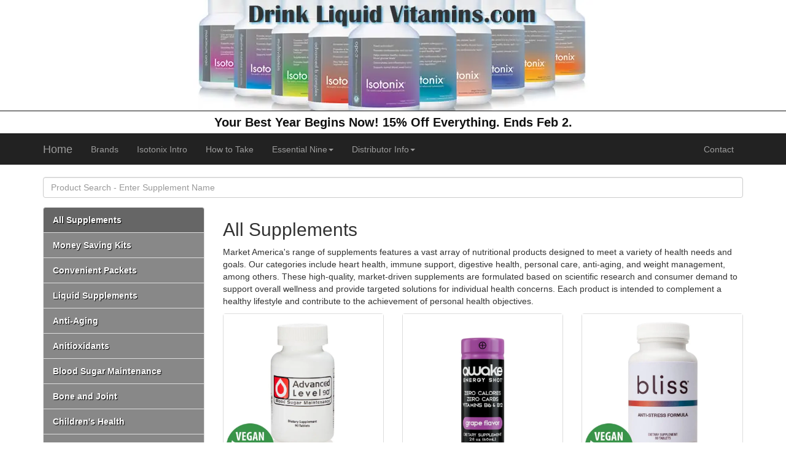

--- FILE ---
content_type: text/html; charset=UTF-8
request_url: https://www.drinkliquidvitamins.com/product-list.html
body_size: 13176
content:
<!DOCTYPE html>
<html lang="en">
<head>
    <meta charset="utf-8">
    <meta http-equiv="X-UA-Compatible" content="IE=edge">
    <meta name="viewport" content="width=device-width, initial-scale=1">
    <meta property="og:site_name" content="Drink Liquid Vitamins">

    <title>All Supplements distributed by Market America</title>
    <meta property="og:title" content="All Supplements products distributed by Market America">
    
    <meta name="description" content="Market America offers a variety of All Supplements products.">
    <meta property="og:description" content="Market America offers a variety of All Supplements products.">
	    <link rel="canonical" href="https://www.drinkliquidvitamins.com/product-list.html" />
    <meta property="og:url" content="https://www.drinkliquidvitamins.com/product-list.html">
    
        <!-- Bootstrap Core CSS -->
    <link href="/css/bootstrap.min.css" rel="stylesheet" type="text/css"/>
    <link href="/css/lite-yt-embed.css" rel="stylesheet" type="text/css"/>
    <!-- Custom CSS -->
    <link href="https://dlv.chakra42.net/css/dlv.css" rel="stylesheet">
    <link rel="shortcut icon" href="/favicon.ico" type="image/x-icon" />
    <link rel="apple-touch-icon" href="https://www.drinkliquidvitamins.com/apple-touch-icon.png" />
    <link rel="apple-touch-icon" sizes="57x57" href="https://www.drinkliquidvitamins.com/apple-touch-icon-57x57.png" />
    <link rel="apple-touch-icon" sizes="72x72" href="https://www.drinkliquidvitamins.com/apple-touch-icon-72x72.png" />
    <link rel="apple-touch-icon" sizes="114x114" href="https://www.drinkliquidvitamins.com/apple-touch-icon-114x114.png" />
    <link rel="apple-touch-icon" sizes="144x144" href="https://www.drinkliquidvitamins.com/apple-touch-icon-144x144.png" />
    <link rel="apple-touch-icon" sizes="57x57" href="https://www.drinkliquidvitamins.com/apple-touch-icon-60x60.png" />
    <link rel="apple-touch-icon" sizes="72x72" href="https://www.drinkliquidvitamins.com/apple-touch-icon-120x120.png" />
    <link rel="apple-touch-icon" sizes="114x114" href="https://www.drinkliquidvitamins.com/apple-touch-icon-76x76.png" />
    <link rel="apple-touch-icon" sizes="144x144" href="https://www.drinkliquidvitamins.com/apple-touch-icon-152x152.png" />

    <!-- Google tag (gtag.js) -->
    <script async src="https://www.googletagmanager.com/gtag/js?id=G-SMXT9LVX4W"></script>
    <script>
      window.dataLayer = window.dataLayer || [];
      function gtag(){dataLayer.push(arguments);}
      gtag('js', new Date());

      gtag('config', 'G-SMXT9LVX4W');
    </script>
	<style>
		.left-nav a.all-supplements {background-color: #666;}
		.navbar-nav a.gn_all-supplements:link, 
		.navbar-nav a.gn_all-supplements:visited {color:#e66500 !important;}
	</style>
</head>
<!-- Navigation -->
<header id="site-header" class="thumbnail" style="margin-bottom: 0;text-align:center;">
    <a href="/"><img class="header-image" src="https://dlv.chakra42.net/img/drink-liquid-vitamins-650.webp" width="650" height="180" style="max-width:650px" alt="Drink Liquid Vitamins" /></a>
</header>
<div style="line-height: 1.8;color: #101010;border-bottom: 1px solid #101010;text-align: center;border-top: 1px solid #101010;font-weight: 700;font-size: 20px">
    Your Best Year Begins Now! 15% Off Everything. Ends Feb 2.
</div>
<nav id="navbar" class="navbar navbar-inverse" role="navigation">
    <div class="container">
        <!-- Brand and toggle get grouped for better mobile display -->
        <div class="navbar-header">
            <button type="button" class="navbar-toggle" data-toggle="collapse" data-target="#bs-example-navbar-collapse-1">
                <span class="sr-only">Toggle navigation</span>
                <span class="icon-bar"></span>
                <span class="icon-bar"></span>
                <span class="icon-bar"></span>
            </button>
            <a class="navbar-brand gn_home" href="/">Home</a>
        </div>
        <!-- Collect the nav links, forms, and other content for toggling -->
        <div class="collapse navbar-collapse" id="bs-example-navbar-collapse-1">
            <ul class="nav navbar-nav">
       			<li class="dropdown hidden-sm hidden-md hidden-lg"><a href="#" class="dropdown-toggle" data-toggle="dropdown" role="button" aria-expanded="false">Categories<span class="caret"></span></a>
          			<ul class="dropdown-menu" role="menu">
						<li><a class="gn_all-supplements" href="/product-list.html">All Supplements</a></li>
						<li><a class="gn_health-and-nutrition-kits" href="/vitamins/health-and-nutrition-kits.html">Money Saving Kits</a></li>
						<li><a class="gn_convenient-supplement-packets" href="/vitamins/convenient-supplement-packets.html">Convenient Packets</a></li>
                        <li><a class="gn_liquid-supplements" href="/vitamins/liquid-supplements.html">Liquid Supplements</a></li>
						<li><a class="gn_anti-aging" href="/vitamins/anti-aging.html">Anti-Aging</a></li>
						<li><a class="gn_antioxidants" href="/vitamins/antioxidants.html">Anitioxidants</a></li>
						<li><a class="gn_blood-sugar-maintenance " href="/vitamins/blood-sugar-maintenance.html">Blood Sugar Maintenance</a></li>
						<li><a class="gn_bone-and-joint" href="/vitamins/bone-and-joint.html">Bone and Joint</a></li>
						<li><a class="gn_childrens-health" href="/vitamins/childrens-health.html">Children's Health</a></li>
						<li><a class="gn_cognitive-heath" href="/vitamins/cognitive-heath.html">Cognitive Health</a></li>
						<li><a class="gn_digestive-health" href="/vitamins/digestive-health.html">Digestive Health</a></li>
						<li><a class="gn_energy" href="/vitamins/energy.html">Energy</a></li>
						<li><a class="gn_heart-health" href="/vitamins/heart-health.html">Heart Health</a></li>
						<li><a class="gn_immune-system-support" href="/vitamins/immune-system-support.html">Immune System Support</a></li>
						<li><a class="gn_mens-health" href="/vitamins/mens-health.html">Men's Health</a></li>
						<li><a class="gn_skin-health" href="/vitamins/skin-health.html">Skin Health</a></li>
						<li><a class="gn_sleep-aids" href="/vitamins/sleep-aids.html">Sleep Aids</a></li>
						<li><a class="gn_sports-nutrition" href="/vitamins/sports-nutrition.html">Sports Nutrition</a></li>
						<li><a class="gn_stress-management" href="/vitamins/stress-management.html">Stress Management</a></li>
						<li><a class="gn_vision-health" href="/vitamins/vision-health.html">Vision Health</a></li>
						<li><a class="gn_womens-health" href="/vitamins/womens-health.html">Women's Health</a></li>
						<li><a class="gn_weight-management" href="/vitamins/weight-management.html">Weight Management</a></li>
                        <li><a class="gn_skin-care" href="/products/skin-care.html">Skin Care</a></li>
                        <li><a class="gn_personal-care" href="/products/personal-care-products.html">Personal Care</a></li>
                        <li><a class="gn_dna-miracles-natural" href="/products/body-care-for-kids.html">Body Care for Kids</a></li>
                        <li><a class="gn_automotive" href="/brand/autoworks.html">Auto Care</a></li>
                        <li><a class="gn_pet-health" href="/brand/pethealth-advanced-pet-care.html">Pet Health</a></li>
                        <li><a class="gn_household" href="/brand/snap.html">Household Cleaning</a></li>
                        <li><a class="gn_skin-care" href="/brand/motives-cosmetics.html">Motive Cosmetics</a>
                    </ul>
            	</li>       
                <li><a class="gn_brands" href="/market-america-brands.html">Brands</a></li>
                <li><a class="gn_intro" href="/introducing-isotonix.html">Isotonix Intro</a></li>
                <li><a class="gn_howto" href="/how-to-take-isotonix.html">How to Take</a></li>
                <li class="dropdown"><a href="#" class="dropdown-toggle" data-toggle="dropdown" role="button" aria-expanded="false">Essential Nine<span class="caret"></span></a>
          			<ul class="dropdown-menu" role="menu">
                        <li class="gn_essential"><a href="/essential-nine/index.html">Home</a></li>
                        <li class="gn_essential0"><a href="/essential-nine/ages-0-to-12.html">Ages 0-12</a></li>
                        <li class="gn_essential13"><a href="/essential-nine/ages-13-to-23.html">Ages 13-23</a></li>
                        <li class="gn_essential24"><a href="/essential-nine/ages-24-to-34.html">Ages 24-34</a></li>
                        <li class="gn_essential35"><a href="/essential-nine/ages-35-to-55.html">Ages 35-55</a></li>
                        <li class="gn_essential56"><a href="/essential-nine/ages-56-to-75.html">Ages 56-75</a></li>
                	</ul>
            	</li>
                <li class="dropdown"><a href="#" class="dropdown-toggle" data-toggle="dropdown" role="button" aria-expanded="false">Distributor Info<span class="caret"></span></a>
                    <ul class="dropdown-menu" role="menu">
						<li><a class="dist_reg" href="https://www.shop-consultant.com/market-america-unfranchise-business.html" rel="noreferrer" target="_blank">Become a Distributor</a></li>
						<li><a class="dist_hp" href="/nutrametrix/index.html">Health Care Professionals</a></li>
               		</ul>
                </li>
            </ul>
            <ul class="nav navbar-nav navbar-right">
                <li><a class="gn_contact" href="https://www.marketamerica.com/chakra/site/contact-us?" target="_blank" rel="noreferrer">Contact</a></li>
            </ul>
        </div>
        <!-- /.navbar-collapse -->
    </div>
    <!-- /.container -->
</nav><div class="container noPrint">
	<div class="row">
  		<div class="col-sm-12 col-md-12 col-lg-12 col-xs-12 text-right"> 
            <form role="search">
             <div class="form-group">
               <input id="cards" type="text" class="form-control" placeholder="Product Search - Enter Supplement Name">
             </div>
             <!-- button type="submit" class="btn btn-default">Submit</button -->
            </form>
        </div>
    </div>
</div><!-- Page Content -->
<div class="container">
	<div class="row">
		<div class="col-sm-3 col-md-3">
        	            <!-- p class="lead">Categories</p -->
            <nav class="list-group left-nav">
                <a class="list-group-item all-supplements hidden-xs" href="/product-list.html">All Supplements</a>
                <a class="list-group-item health-and-nutrition-kits hidden-xs" href="/vitamins/health-and-nutrition-kits.html">Money Saving Kits</a>
                <a class="list-group-item convenient-supplement-packets hidden-xs" href="/vitamins/convenient-supplement-packets.html">Convenient Packets</a>
                <a class="list-group-item liquid-supplements hidden-xs" href="/vitamins/liquid-supplements.html">Liquid Supplements</a>
                <a class="list-group-item anti-aging hidden-xs" href="/vitamins/anti-aging.html">Anti-Aging</a>
                <a class="list-group-item antioxidants hidden-xs" href="/vitamins/antioxidants.html">Anitioxidants</a>
                <a class="list-group-item blood-sugar-maintenance hidden-xs" href="/vitamins/blood-sugar-maintenance.html">Blood Sugar Maintenance</a>
                <a class="list-group-item bone-and-joint hidden-xs" href="/vitamins/bone-and-joint.html">Bone and Joint</a>
                <a class="list-group-item childrens-health hidden-xs" href="/vitamins/childrens-health.html">Children's Health</a>
                <a class="list-group-item cognitive-heath hidden-xs" href="/vitamins/cognitive-heath.html">Cognitive Health</a>
                <a class="list-group-item digestive-health hidden-xs" href="/vitamins/digestive-health.html">Digestive Health</a>
                <a class="list-group-item energy hidden-xs" href="/vitamins/energy.html">Energy</a>
                <a class="list-group-item heart-health hidden-xs" href="/vitamins/heart-health.html">Heart Health</a>
                <a class="list-group-item immune-system-support hidden-xs" href="/vitamins/immune-system-support.html">Immune System Support</a>
                <a class="list-group-item mens-health hidden-xs" href="/vitamins/mens-health.html">Men's Health</a>
                <a class="list-group-item skin-health hidden-xs" href="/vitamins/skin-health.html">Skin Health</a>
                <a class="list-group-item sleep-aids hidden-xs" href="/vitamins/sleep-aids.html">Sleep Aids</a>
                <a class="list-group-item sports-nutrition hidden-xs" href="/vitamins/sports-nutrition.html">Sports Nutrition</a>
                <a class="list-group-item stress-management hidden-xs" href="/vitamins/stress-management.html">Stress Management</a>
                <a class="list-group-item vision-health hidden-xs" href="/vitamins/vision-health.html">Vision Health</a>
                <a class="list-group-item womens-health hidden-xs" href="/vitamins/womens-health.html">Women's Health</a>
                <a class="list-group-item weight-management hidden-xs" href="/vitamins/weight-management.html">Weight Management</a>
                <a class="list-group-item skin-care hidden-xs" href="/products/skin-care.html">Skin Care</a>
                <a class="list-group-item personal-care hidden-xs" href="/products/personal-care-products.html">Personal Care</a>
                <a class="list-group-item dna-miracles-natural hidden-xs" href="/products/body-care-for-kids.html">Body Care for Kids</a>
                <a class="list-group-item automotive hidden-xs" href="/brand/autoworks.html">Auto Care</a>
				<a class="list-group-item pet-health hidden-xs" href="/brand/pethealth-advanced-pet-care.html">Pet Health</a>
				<a class="list-group-item household hidden-xs" href="/brand/snap.html">Household Cleaning</a>
				<a class="list-group-item skin-care hidden-xs" href="/brand/motives-cosmetics.html">Motive Cosmetics</a>
            </nav>        </div>
        <div class="col-sm-9 col-md-9">
            <h1>All Supplements</h1>
            <p>Market America's range of supplements features a vast array of nutritional products designed to meet a variety of health needs and goals. Our categories include heart health, immune support, digestive health, personal care, anti-aging, and weight management, among others. These high-quality, market-driven supplements are formulated based on scientific research and consumer demand to support overall wellness and provide targeted solutions for individual health concerns. Each product is intended to complement a healthy lifestyle and contribute to the achievement of personal health objectives.</p>            <div class="row">
              	                <div class="col-xs-6 col-sm-6 col-lg-4 col-md-4">
                    <div class="thumbnail" itemscope itemtype="https://schema.org/Product">
                        <link itemprop="image" href="https://dlv.chakra42.net/img/300x300/advanced-level-90-blood-sugar-maintenance.webp" />
                        <meta itemprop="description" content="Advanced Level 90 Blood Sugar Maintenance by Market America">
                        	                    <a href="/supplements/advanced-level-90-blood-sugar-maintenance.html">
                            <img src="https://dlv.chakra42.net/img/spacer.gif" data-original="https://dlv.chakra42.net/img/300x300/advanced-level-90-blood-sugar-maintenance.webp" alt="Advanced Level 90 Blood Sugar Maintenance" width="200" height="200" border="0" class="lazy">
                            <noscript><img src="https://dlv.chakra42.net/img/300x300/advanced-level-90-blood-sugar-maintenance.webp" alt="Advanced Level 90 Blood Sugar Maintenance" width="200" height="200" border="0"></noscript>
                        </a>
                        <div class="price text-center" style="font-size: 1.1em;" itemprop="offers" itemscope itemtype="https://schema.org/Offer">
                                                        $<span itemprop="price">49.95</span>
                            							<meta itemprop="priceCurrency" content="USD">
                            <meta itemprop="priceValidUntil" content="2027-01-01">
                            <meta itemprop="availability" content="https://schema.org/InStock" />
						</div>
                        <div class="caption">
                            <div class="text-center">
                            	<a href="/supplements/advanced-level-90-blood-sugar-maintenance.html" alt="Advanced Level 90 Blood Sugar Maintenance"><span itemprop="name">Advanced Level 90 Blood Sugar Maintenance</span></a>
                            	<br><span style="color: #FBFBFB">75</span>
							</div>
							
                        </div>
                    </div>
                </div>
                                <div class="col-xs-6 col-sm-6 col-lg-4 col-md-4">
                    <div class="thumbnail" itemscope itemtype="https://schema.org/Product">
                        <link itemprop="image" href="https://dlv.chakra42.net/img/300x300/awake-energy-shot.webp" />
                        <meta itemprop="description" content="Awake Energy Shot by Market America">
                        	                    <a href="/supplements/awake-energy-shot.html">
                            <img src="https://dlv.chakra42.net/img/spacer.gif" data-original="https://dlv.chakra42.net/img/300x300/awake-energy-shot.webp" alt="Awake Energy Shot" width="200" height="200" border="0" class="lazy">
                            <noscript><img src="https://dlv.chakra42.net/img/300x300/awake-energy-shot.webp" alt="Awake Energy Shot" width="200" height="200" border="0"></noscript>
                        </a>
                        <div class="price text-center" style="font-size: 1.1em;" itemprop="offers" itemscope itemtype="https://schema.org/Offer">
                                                        $<span itemprop="price">35.00</span>
                            							<meta itemprop="priceCurrency" content="USD">
                            <meta itemprop="priceValidUntil" content="2027-01-01">
                            <meta itemprop="availability" content="https://schema.org/InStock" />
						</div>
                        <div class="caption">
                            <div class="text-center">
                            	<a href="/supplements/awake-energy-shot.html" alt="Awake Energy Shot"><span itemprop="name">Awake Energy Shot</span></a>
                            	<br><span style="color: #FBFBFB">43</span>
							</div>
							
                        </div>
                    </div>
                </div>
                                <div class="col-xs-6 col-sm-6 col-lg-4 col-md-4">
                    <div class="thumbnail" itemscope itemtype="https://schema.org/Product">
                        <link itemprop="image" href="https://dlv.chakra42.net/img/300x300/bliss-anti-stress-formula.webp" />
                        <meta itemprop="description" content="Bliss Anti-Stress Formula by Market America">
                        	                    <a href="/supplements/bliss-anti-stress-formula.html">
                            <img src="https://dlv.chakra42.net/img/spacer.gif" data-original="https://dlv.chakra42.net/img/300x300/bliss-anti-stress-formula.webp" alt="Bliss Anti-Stress Formula" width="200" height="200" border="0" class="lazy">
                            <noscript><img src="https://dlv.chakra42.net/img/300x300/bliss-anti-stress-formula.webp" alt="Bliss Anti-Stress Formula" width="200" height="200" border="0"></noscript>
                        </a>
                        <div class="price text-center" style="font-size: 1.1em;" itemprop="offers" itemscope itemtype="https://schema.org/Offer">
                                                        $<span itemprop="price">42.95</span>
                            							<meta itemprop="priceCurrency" content="USD">
                            <meta itemprop="priceValidUntil" content="2027-01-01">
                            <meta itemprop="availability" content="https://schema.org/InStock" />
						</div>
                        <div class="caption">
                            <div class="text-center">
                            	<a href="/supplements/bliss-anti-stress-formula.html" alt="Bliss Anti-Stress Formula"><span itemprop="name">Bliss Anti-Stress Formula</span></a>
                            	<br><span style="color: #FBFBFB">59</span>
							</div>
							
                        </div>
                    </div>
                </div>
                                <div class="col-xs-6 col-sm-6 col-lg-4 col-md-4">
                    <div class="thumbnail" itemscope itemtype="https://schema.org/Product">
                        <link itemprop="image" href="https://dlv.chakra42.net/img/300x300/bliss-cbd-gummies-plus-ashwagandha.webp" />
                        <meta itemprop="description" content="Bliss CBD Gummies + Ashwagandha by Market America">
                        	                    <a href="/supplements/bliss-cbd-gummies-plus-ashwagandha.html">
                            <img src="https://dlv.chakra42.net/img/spacer.gif" data-original="https://dlv.chakra42.net/img/300x300/bliss-cbd-gummies-plus-ashwagandha.webp" alt="Bliss CBD Gummies + Ashwagandha" width="200" height="200" border="0" class="lazy">
                            <noscript><img src="https://dlv.chakra42.net/img/300x300/bliss-cbd-gummies-plus-ashwagandha.webp" alt="Bliss CBD Gummies + Ashwagandha" width="200" height="200" border="0"></noscript>
                        </a>
                        <div class="price text-center" style="font-size: 1.1em;" itemprop="offers" itemscope itemtype="https://schema.org/Offer">
                                                        $<span itemprop="price">39.95</span>
                            							<meta itemprop="priceCurrency" content="USD">
                            <meta itemprop="priceValidUntil" content="2027-01-01">
                            <meta itemprop="availability" content="https://schema.org/InStock" />
						</div>
                        <div class="caption">
                            <div class="text-center">
                            	<a href="/supplements/bliss-cbd-gummies-plus-ashwagandha.html" alt="Bliss CBD Gummies + Ashwagandha"><span itemprop="name">Bliss CBD Gummies + Ashwagandha</span></a>
                            	<br><span style="color: #FBFBFB">343</span>
							</div>
							
                        </div>
                    </div>
                </div>
                                <div class="col-xs-6 col-sm-6 col-lg-4 col-md-4">
                    <div class="thumbnail" itemscope itemtype="https://schema.org/Product">
                        <link itemprop="image" href="https://dlv.chakra42.net/img/300x300/complete-detoxification-kit.webp" />
                        <meta itemprop="description" content="Complete Detoxification Kit by Market America">
                        	                    <a href="/supplements/complete-detoxification-kit.html">
                            <img src="https://dlv.chakra42.net/img/spacer.gif" data-original="https://dlv.chakra42.net/img/300x300/complete-detoxification-kit.webp" alt="Complete Detoxification Kit" width="200" height="200" border="0" class="lazy">
                            <noscript><img src="https://dlv.chakra42.net/img/300x300/complete-detoxification-kit.webp" alt="Complete Detoxification Kit" width="200" height="200" border="0"></noscript>
                        </a>
                        <div class="price text-center" style="font-size: 1.1em;" itemprop="offers" itemscope itemtype="https://schema.org/Offer">
                                                        $<span itemprop="price">109.95</span>
                            							<meta itemprop="priceCurrency" content="USD">
                            <meta itemprop="priceValidUntil" content="2027-01-01">
                            <meta itemprop="availability" content="https://schema.org/InStock" />
						</div>
                        <div class="caption">
                            <div class="text-center">
                            	<a href="/supplements/complete-detoxification-kit.html" alt="Complete Detoxification Kit"><span itemprop="name">Complete Detoxification Kit</span></a>
                            	<br><span style="color: #FBFBFB">33</span>
							</div>
							
                        </div>
                    </div>
                </div>
                                <div class="col-xs-6 col-sm-6 col-lg-4 col-md-4">
                    <div class="thumbnail" itemscope itemtype="https://schema.org/Product">
                        <link itemprop="image" href="https://dlv.chakra42.net/img/300x300/core-3-health-bundle.webp" />
                        <meta itemprop="description" content="Core 3 Health Bundle by Market America">
                        	                    <a href="/supplements/core-3-health-bundle.html">
                            <img src="https://dlv.chakra42.net/img/spacer.gif" data-original="https://dlv.chakra42.net/img/300x300/core-3-health-bundle.webp" alt="Core 3 Health Bundle" width="200" height="200" border="0" class="lazy">
                            <noscript><img src="https://dlv.chakra42.net/img/300x300/core-3-health-bundle.webp" alt="Core 3 Health Bundle" width="200" height="200" border="0"></noscript>
                        </a>
                        <div class="price text-center" style="font-size: 1.1em;" itemprop="offers" itemscope itemtype="https://schema.org/AggregateOffer">
                                                        $<span itemprop="lowPrice">100.00</span> - $<span itemprop="highPrice">135.00</span>
                            							<meta itemprop="priceCurrency" content="USD">
                            <meta itemprop="priceValidUntil" content="2027-01-01">
                            <meta itemprop="availability" content="https://schema.org/InStock" />
						</div>
                        <div class="caption">
                            <div class="text-center">
                            	<a href="/supplements/core-3-health-bundle.html" alt="Core 3 Health Bundle"><span itemprop="name">Core 3 Health Bundle</span></a>
                            	<br><span style="color: #FBFBFB">346</span>
							</div>
							
                        </div>
                    </div>
                </div>
                                <div class="col-xs-6 col-sm-6 col-lg-4 col-md-4">
                    <div class="thumbnail" itemscope itemtype="https://schema.org/Product">
                        <link itemprop="image" href="https://dlv.chakra42.net/img/300x300/curcumin-extreme.webp" />
                        <meta itemprop="description" content="Curcumin Extreme by Market America">
                        	                    <a href="/supplements/curcumin-extreme.html">
                            <img src="https://dlv.chakra42.net/img/spacer.gif" data-original="https://dlv.chakra42.net/img/300x300/curcumin-extreme.webp" alt="Curcumin Extreme" width="200" height="200" border="0" class="lazy">
                            <noscript><img src="https://dlv.chakra42.net/img/300x300/curcumin-extreme.webp" alt="Curcumin Extreme" width="200" height="200" border="0"></noscript>
                        </a>
                        <div class="price text-center" style="font-size: 1.1em;" itemprop="offers" itemscope itemtype="https://schema.org/Offer">
                                                        $<span itemprop="price">49.95</span>
                            							<meta itemprop="priceCurrency" content="USD">
                            <meta itemprop="priceValidUntil" content="2027-01-01">
                            <meta itemprop="availability" content="https://schema.org/InStock" />
						</div>
                        <div class="caption">
                            <div class="text-center">
                            	<a href="/supplements/curcumin-extreme.html" alt="Curcumin Extreme"><span itemprop="name">Curcumin Extreme</span></a>
                            	<br><span style="color: #FBFBFB">60</span>
							</div>
							
                        </div>
                    </div>
                </div>
                                <div class="col-xs-6 col-sm-6 col-lg-4 col-md-4">
                    <div class="thumbnail" itemscope itemtype="https://schema.org/Product">
                        <link itemprop="image" href="https://dlv.chakra42.net/img/300x300/dna-miracles-chewable-probiotics.webp" />
                        <meta itemprop="description" content="DNA Miracles Chewable Probiotics by Market America">
                        	                    <a href="/supplements/dna-miracles-chewable-probiotics.html">
                            <img src="https://dlv.chakra42.net/img/spacer.gif" data-original="https://dlv.chakra42.net/img/300x300/dna-miracles-chewable-probiotics.webp" alt="DNA Miracles Chewable Probiotics" width="200" height="200" border="0" class="lazy">
                            <noscript><img src="https://dlv.chakra42.net/img/300x300/dna-miracles-chewable-probiotics.webp" alt="DNA Miracles Chewable Probiotics" width="200" height="200" border="0"></noscript>
                        </a>
                        <div class="price text-center" style="font-size: 1.1em;" itemprop="offers" itemscope itemtype="https://schema.org/Offer">
                                                        $<span itemprop="price">37.95</span>
                            							<meta itemprop="priceCurrency" content="USD">
                            <meta itemprop="priceValidUntil" content="2027-01-01">
                            <meta itemprop="availability" content="https://schema.org/InStock" />
						</div>
                        <div class="caption">
                            <div class="text-center">
                            	<a href="/supplements/dna-miracles-chewable-probiotics.html" alt="DNA Miracles Chewable Probiotics"><span itemprop="name">DNA Miracles Chewable Probiotics</span></a>
                            	<br><span style="color: #FBFBFB">26</span>
							</div>
							
                        </div>
                    </div>
                </div>
                                <div class="col-xs-6 col-sm-6 col-lg-4 col-md-4">
                    <div class="thumbnail" itemscope itemtype="https://schema.org/Product">
                        <link itemprop="image" href="https://dlv.chakra42.net/img/300x300/dna-miracles-essential-omega-3.webp" />
                        <meta itemprop="description" content="DNA Miracles Essential Omega 3 by Market America">
                        	                    <a href="/supplements/dna-miracles-essential-omega-3.html">
                            <img src="https://dlv.chakra42.net/img/spacer.gif" data-original="https://dlv.chakra42.net/img/300x300/dna-miracles-essential-omega-3.webp" alt="DNA Miracles Essential Omega 3" width="200" height="200" border="0" class="lazy">
                            <noscript><img src="https://dlv.chakra42.net/img/300x300/dna-miracles-essential-omega-3.webp" alt="DNA Miracles Essential Omega 3" width="200" height="200" border="0"></noscript>
                        </a>
                        <div class="price text-center" style="font-size: 1.1em;" itemprop="offers" itemscope itemtype="https://schema.org/Offer">
                                                        $<span itemprop="price">39.95</span>
                            							<meta itemprop="priceCurrency" content="USD">
                            <meta itemprop="priceValidUntil" content="2027-01-01">
                            <meta itemprop="availability" content="https://schema.org/InStock" />
						</div>
                        <div class="caption">
                            <div class="text-center">
                            	<a href="/supplements/dna-miracles-essential-omega-3.html" alt="DNA Miracles Essential Omega 3"><span itemprop="name">DNA Miracles Essential Omega 3</span></a>
                            	<br><span style="color: #FBFBFB">27</span>
							</div>
							
                        </div>
                    </div>
                </div>
                                <div class="col-xs-6 col-sm-6 col-lg-4 col-md-4">
                    <div class="thumbnail" itemscope itemtype="https://schema.org/Product">
                        <link itemprop="image" href="https://dlv.chakra42.net/img/300x300/dna-miracles-isotonix-vision.webp" />
                        <meta itemprop="description" content="DNA Miracles Isotonix Vision by Market America">
                        	                    <a href="/supplements/dna-miracles-isotonix-vision.html">
                            <img src="https://dlv.chakra42.net/img/spacer.gif" data-original="https://dlv.chakra42.net/img/300x300/dna-miracles-isotonix-vision.webp" alt="DNA Miracles Isotonix Vision" width="200" height="200" border="0" class="lazy">
                            <noscript><img src="https://dlv.chakra42.net/img/300x300/dna-miracles-isotonix-vision.webp" alt="DNA Miracles Isotonix Vision" width="200" height="200" border="0"></noscript>
                        </a>
                        <div class="price text-center" style="font-size: 1.1em;" itemprop="offers" itemscope itemtype="https://schema.org/Offer">
                                                        $<span itemprop="price">31.95</span>
                            							<meta itemprop="priceCurrency" content="USD">
                            <meta itemprop="priceValidUntil" content="2027-01-01">
                            <meta itemprop="availability" content="https://schema.org/InStock" />
						</div>
                        <div class="caption">
                            <div class="text-center">
                            	<a href="/supplements/dna-miracles-isotonix-vision.html" alt="DNA Miracles Isotonix Vision"><span itemprop="name">DNA Miracles Isotonix Vision</span></a>
                            	<br><span style="color: #FBFBFB">277</span>
							</div>
							
                        </div>
                    </div>
                </div>
                                <div class="col-xs-6 col-sm-6 col-lg-4 col-md-4">
                    <div class="thumbnail" itemscope itemtype="https://schema.org/Product">
                        <link itemprop="image" href="https://dlv.chakra42.net/img/300x300/dna-miracles-opc-3-chews.webp" />
                        <meta itemprop="description" content="DNA Miracles OPC-3 Chews by Market America">
                        	                    <a href="/supplements/dna-miracles-opc-3-chews.html">
                            <img src="https://dlv.chakra42.net/img/spacer.gif" data-original="https://dlv.chakra42.net/img/300x300/dna-miracles-opc-3-chews.webp" alt="DNA Miracles OPC-3 Chews" width="200" height="200" border="0" class="lazy">
                            <noscript><img src="https://dlv.chakra42.net/img/300x300/dna-miracles-opc-3-chews.webp" alt="DNA Miracles OPC-3 Chews" width="200" height="200" border="0"></noscript>
                        </a>
                        <div class="price text-center" style="font-size: 1.1em;" itemprop="offers" itemscope itemtype="https://schema.org/Offer">
                                                        $<span itemprop="price">34.95</span>
                            							<meta itemprop="priceCurrency" content="USD">
                            <meta itemprop="priceValidUntil" content="2027-01-01">
                            <meta itemprop="availability" content="https://schema.org/InStock" />
						</div>
                        <div class="caption">
                            <div class="text-center">
                            	<a href="/supplements/dna-miracles-opc-3-chews.html" alt="DNA Miracles OPC-3 Chews"><span itemprop="name">DNA Miracles OPC-3 Chews</span></a>
                            	<br><span style="color: #FBFBFB">44</span>
							</div>
							
                        </div>
                    </div>
                </div>
                                <div class="col-xs-6 col-sm-6 col-lg-4 col-md-4">
                    <div class="thumbnail" itemscope itemtype="https://schema.org/Product">
                        <link itemprop="image" href="https://dlv.chakra42.net/img/300x300/glucosatrin-bone-and-joint-health.webp" />
                        <meta itemprop="description" content="Glucosatrin Bone & Joint Health by Market America">
                        	                    <a href="/supplements/glucosatrin-bone-and-joint-health.html">
                            <img src="https://dlv.chakra42.net/img/spacer.gif" data-original="https://dlv.chakra42.net/img/300x300/glucosatrin-bone-and-joint-health.webp" alt="Glucosatrin Bone & Joint Health" width="200" height="200" border="0" class="lazy">
                            <noscript><img src="https://dlv.chakra42.net/img/300x300/glucosatrin-bone-and-joint-health.webp" alt="Glucosatrin Bone & Joint Health" width="200" height="200" border="0"></noscript>
                        </a>
                        <div class="price text-center" style="font-size: 1.1em;" itemprop="offers" itemscope itemtype="https://schema.org/Offer">
                                                        $<span itemprop="price">54.95</span>
                            							<meta itemprop="priceCurrency" content="USD">
                            <meta itemprop="priceValidUntil" content="2027-01-01">
                            <meta itemprop="availability" content="https://schema.org/InStock" />
						</div>
                        <div class="caption">
                            <div class="text-center">
                            	<a href="/supplements/glucosatrin-bone-and-joint-health.html" alt="Glucosatrin Bone & Joint Health"><span itemprop="name">Glucosatrin Bone & Joint Health</span></a>
                            	<br><span style="color: #FBFBFB">87</span>
							</div>
							
                        </div>
                    </div>
                </div>
                                <div class="col-xs-6 col-sm-6 col-lg-4 col-md-4">
                    <div class="thumbnail" itemscope itemtype="https://schema.org/Product">
                        <link itemprop="image" href="https://dlv.chakra42.net/img/300x300/glutaq-reduced-glutathione-quercetin-and-beet-root.webp" />
                        <meta itemprop="description" content="GlutaQ - Reduced Glutathione, Quercetin and Beet Root by Market America">
                        	                    <a href="/supplements/glutaq-reduced-glutathione-quercetin-and-beet-root.html">
                            <img src="https://dlv.chakra42.net/img/spacer.gif" data-original="https://dlv.chakra42.net/img/300x300/glutaq-reduced-glutathione-quercetin-and-beet-root.webp" alt="GlutaQ - Reduced Glutathione, Quercetin and Beet Root" width="200" height="200" border="0" class="lazy">
                            <noscript><img src="https://dlv.chakra42.net/img/300x300/glutaq-reduced-glutathione-quercetin-and-beet-root.webp" alt="GlutaQ - Reduced Glutathione, Quercetin and Beet Root" width="200" height="200" border="0"></noscript>
                        </a>
                        <div class="price text-center" style="font-size: 1.1em;" itemprop="offers" itemscope itemtype="https://schema.org/Offer">
                                                        $<span itemprop="price">49.95</span>
                            							<meta itemprop="priceCurrency" content="USD">
                            <meta itemprop="priceValidUntil" content="2027-01-01">
                            <meta itemprop="availability" content="https://schema.org/InStock" />
						</div>
                        <div class="caption">
                            <div class="text-center">
                            	<a href="/supplements/glutaq-reduced-glutathione-quercetin-and-beet-root.html" alt="GlutaQ - Reduced Glutathione, Quercetin and Beet Root"><span itemprop="name">GlutaQ - Reduced Glutathione, Quercetin and Beet Root</span></a>
                            	<br><span style="color: #FBFBFB">325</span>
							</div>
							
                        </div>
                    </div>
                </div>
                                <div class="col-xs-6 col-sm-6 col-lg-4 col-md-4">
                    <div class="thumbnail" itemscope itemtype="https://schema.org/Product">
                        <link itemprop="image" href="https://dlv.chakra42.net/img/300x300/gotrim-30-day-jump-start-kit.webp" />
                        <meta itemprop="description" content="GoTrim 30-Day Jump-Start Kit by Market America">
                        	                    <a href="/supplements/gotrim-30-day-jump-start-kit.html">
                            <img src="https://dlv.chakra42.net/img/spacer.gif" data-original="https://dlv.chakra42.net/img/300x300/gotrim-30-day-jump-start-kit.webp" alt="GoTrim 30-Day Jump-Start Kit" width="200" height="200" border="0" class="lazy">
                            <noscript><img src="https://dlv.chakra42.net/img/300x300/gotrim-30-day-jump-start-kit.webp" alt="GoTrim 30-Day Jump-Start Kit" width="200" height="200" border="0"></noscript>
                        </a>
                        <div class="price text-center" style="font-size: 1.1em;" itemprop="offers" itemscope itemtype="https://schema.org/Offer">
                                                        $<span itemprop="price">199.00</span>
                            							<meta itemprop="priceCurrency" content="USD">
                            <meta itemprop="priceValidUntil" content="2027-01-01">
                            <meta itemprop="availability" content="https://schema.org/InStock" />
						</div>
                        <div class="caption">
                            <div class="text-center">
                            	<a href="/supplements/gotrim-30-day-jump-start-kit.html" alt="GoTrim 30-Day Jump-Start Kit"><span itemprop="name">GoTrim 30-Day Jump-Start Kit</span></a>
                            	<br><span style="color: #FBFBFB">272</span>
							</div>
							
                        </div>
                    </div>
                </div>
                                <div class="col-xs-6 col-sm-6 col-lg-4 col-md-4">
                    <div class="thumbnail" itemscope itemtype="https://schema.org/Product">
                        <link itemprop="image" href="https://dlv.chakra42.net/img/300x300/gotrim-acts-adrenal-cortisol-thyroid-and-stress-support-formula.webp" />
                        <meta itemprop="description" content="GoTrim ACTS (Adrenal, Cortisol, Thyroid &amp; Stress) Support Formula by Market America">
                        	                    <a href="/supplements/gotrim-acts-adrenal-cortisol-thyroid-and-stress-support-formula.html">
                            <img src="https://dlv.chakra42.net/img/spacer.gif" data-original="https://dlv.chakra42.net/img/300x300/gotrim-acts-adrenal-cortisol-thyroid-and-stress-support-formula.webp" alt="GoTrim ACTS (Adrenal, Cortisol, Thyroid &amp; Stress) Support Formula" width="200" height="200" border="0" class="lazy">
                            <noscript><img src="https://dlv.chakra42.net/img/300x300/gotrim-acts-adrenal-cortisol-thyroid-and-stress-support-formula.webp" alt="GoTrim ACTS (Adrenal, Cortisol, Thyroid &amp; Stress) Support Formula" width="200" height="200" border="0"></noscript>
                        </a>
                        <div class="price text-center" style="font-size: 1.1em;" itemprop="offers" itemscope itemtype="https://schema.org/Offer">
                                                        $<span itemprop="price">67.95</span>
                            							<meta itemprop="priceCurrency" content="USD">
                            <meta itemprop="priceValidUntil" content="2027-01-01">
                            <meta itemprop="availability" content="https://schema.org/InStock" />
						</div>
                        <div class="caption">
                            <div class="text-center">
                            	<a href="/supplements/gotrim-acts-adrenal-cortisol-thyroid-and-stress-support-formula.html" alt="GoTrim ACTS (Adrenal, Cortisol, Thyroid &amp; Stress) Support Formula"><span itemprop="name">GoTrim ACTS (Adrenal, Cortisol, Thyroid &amp; Stress) Support Formula</span></a>
                            	<br><span style="color: #FBFBFB">45</span>
							</div>
							
                        </div>
                    </div>
                </div>
                                <div class="col-xs-6 col-sm-6 col-lg-4 col-md-4">
                    <div class="thumbnail" itemscope itemtype="https://schema.org/Product">
                        <link itemprop="image" href="https://dlv.chakra42.net/img/300x300/gotrim-cafe.webp" />
                        <meta itemprop="description" content="GoTrim Cafe with African Mango Seed Extract by Market America">
                        	                    <a href="/supplements/gotrim-cafe.html">
                            <img src="https://dlv.chakra42.net/img/spacer.gif" data-original="https://dlv.chakra42.net/img/300x300/gotrim-cafe.webp" alt="GoTrim Cafe with African Mango Seed Extract" width="200" height="200" border="0" class="lazy">
                            <noscript><img src="https://dlv.chakra42.net/img/300x300/gotrim-cafe.webp" alt="GoTrim Cafe with African Mango Seed Extract" width="200" height="200" border="0"></noscript>
                        </a>
                        <div class="price text-center" style="font-size: 1.1em;" itemprop="offers" itemscope itemtype="https://schema.org/Offer">
                                                        $<span itemprop="price">41.95</span>
                            							<meta itemprop="priceCurrency" content="USD">
                            <meta itemprop="priceValidUntil" content="2027-01-01">
                            <meta itemprop="availability" content="https://schema.org/InStock" />
						</div>
                        <div class="caption">
                            <div class="text-center">
                            	<a href="/supplements/gotrim-cafe.html" alt="GoTrim Cafe with African Mango Seed Extract"><span itemprop="name">GoTrim Cafe with African Mango Seed Extract</span></a>
                            	<br><span style="color: #FBFBFB">222</span>
							</div>
							
                        </div>
                    </div>
                </div>
                                <div class="col-xs-6 col-sm-6 col-lg-4 col-md-4">
                    <div class="thumbnail" itemscope itemtype="https://schema.org/Product">
                        <link itemprop="image" href="https://dlv.chakra42.net/img/300x300/gotrim-core-fat-and-carb-inhibitor.webp" />
                        <meta itemprop="description" content="GoTrim CORE Fat & Carb Inhibitor by Market America">
                        	                    <a href="/supplements/gotrim-core-fat-and-carb-inhibitor.html">
                            <img src="https://dlv.chakra42.net/img/spacer.gif" data-original="https://dlv.chakra42.net/img/300x300/gotrim-core-fat-and-carb-inhibitor.webp" alt="GoTrim CORE Fat & Carb Inhibitor" width="200" height="200" border="0" class="lazy">
                            <noscript><img src="https://dlv.chakra42.net/img/300x300/gotrim-core-fat-and-carb-inhibitor.webp" alt="GoTrim CORE Fat & Carb Inhibitor" width="200" height="200" border="0"></noscript>
                        </a>
                        <div class="price text-center" style="font-size: 1.1em;" itemprop="offers" itemscope itemtype="https://schema.org/Offer">
                                                        $<span itemprop="price">75.95</span>
                            							<meta itemprop="priceCurrency" content="USD">
                            <meta itemprop="priceValidUntil" content="2027-01-01">
                            <meta itemprop="availability" content="https://schema.org/InStock" />
						</div>
                        <div class="caption">
                            <div class="text-center">
                            	<a href="/supplements/gotrim-core-fat-and-carb-inhibitor.html" alt="GoTrim CORE Fat & Carb Inhibitor"><span itemprop="name">GoTrim CORE Fat & Carb Inhibitor</span></a>
                            	<br><span style="color: #FBFBFB">46</span>
							</div>
							
                        </div>
                    </div>
                </div>
                                <div class="col-xs-6 col-sm-6 col-lg-4 col-md-4">
                    <div class="thumbnail" itemscope itemtype="https://schema.org/Product">
                        <link itemprop="image" href="https://dlv.chakra42.net/img/300x300/gotrim-nutrition-shakes.webp" />
                        <meta itemprop="description" content="GoTrim Nutrition Shakes by Market America">
                        	                    <a href="/supplements/gotrim-nutrition-shakes.html">
                            <img src="https://dlv.chakra42.net/img/spacer.gif" data-original="https://dlv.chakra42.net/img/300x300/gotrim-nutrition-shakes.webp" alt="GoTrim Nutrition Shakes" width="200" height="200" border="0" class="lazy">
                            <noscript><img src="https://dlv.chakra42.net/img/300x300/gotrim-nutrition-shakes.webp" alt="GoTrim Nutrition Shakes" width="200" height="200" border="0"></noscript>
                        </a>
                        <div class="price text-center" style="font-size: 1.1em;" itemprop="offers" itemscope itemtype="https://schema.org/Offer">
                                                        $<span itemprop="price">43.95</span>
                            							<meta itemprop="priceCurrency" content="USD">
                            <meta itemprop="priceValidUntil" content="2027-01-01">
                            <meta itemprop="availability" content="https://schema.org/InStock" />
						</div>
                        <div class="caption">
                            <div class="text-center">
                            	<a href="/supplements/gotrim-nutrition-shakes.html" alt="GoTrim Nutrition Shakes"><span itemprop="name">GoTrim Nutrition Shakes</span></a>
                            	<br><span style="color: #FBFBFB">79</span>
							</div>
							
                        </div>
                    </div>
                </div>
                                <div class="col-xs-6 col-sm-6 col-lg-4 col-md-4">
                    <div class="thumbnail" itemscope itemtype="https://schema.org/Product">
                        <link itemprop="image" href="https://dlv.chakra42.net/img/300x300/gotrim-tea.webp" />
                        <meta itemprop="description" content="GoTrim Tea - Slimming Black Tea by Market America">
                        	                    <a href="/supplements/gotrim-tea.html">
                            <img src="https://dlv.chakra42.net/img/spacer.gif" data-original="https://dlv.chakra42.net/img/300x300/gotrim-tea.webp" alt="GoTrim Tea - Slimming Black Tea" width="200" height="200" border="0" class="lazy">
                            <noscript><img src="https://dlv.chakra42.net/img/300x300/gotrim-tea.webp" alt="GoTrim Tea - Slimming Black Tea" width="200" height="200" border="0"></noscript>
                        </a>
                        <div class="price text-center" style="font-size: 1.1em;" itemprop="offers" itemscope itemtype="https://schema.org/Offer">
                                                        $<span itemprop="price">42.95</span>
                            							<meta itemprop="priceCurrency" content="USD">
                            <meta itemprop="priceValidUntil" content="2027-01-01">
                            <meta itemprop="availability" content="https://schema.org/InStock" />
						</div>
                        <div class="caption">
                            <div class="text-center">
                            	<a href="/supplements/gotrim-tea.html" alt="GoTrim Tea - Slimming Black Tea"><span itemprop="name">GoTrim Tea - Slimming Black Tea</span></a>
                            	<br><span style="color: #FBFBFB">111</span>
							</div>
							
                        </div>
                    </div>
                </div>
                                <div class="col-xs-6 col-sm-6 col-lg-4 col-md-4">
                    <div class="thumbnail" itemscope itemtype="https://schema.org/Product">
                        <link itemprop="image" href="https://dlv.chakra42.net/img/300x300/gotrim-thermochrome-v6.webp" />
                        <meta itemprop="description" content="GoTrim Thermochrome V6 by Market America">
                        	                    <a href="/supplements/gotrim-thermochrome-v6.html">
                            <img src="https://dlv.chakra42.net/img/spacer.gif" data-original="https://dlv.chakra42.net/img/300x300/gotrim-thermochrome-v6.webp" alt="GoTrim Thermochrome V6" width="200" height="200" border="0" class="lazy">
                            <noscript><img src="https://dlv.chakra42.net/img/300x300/gotrim-thermochrome-v6.webp" alt="GoTrim Thermochrome V6" width="200" height="200" border="0"></noscript>
                        </a>
                        <div class="price text-center" style="font-size: 1.1em;" itemprop="offers" itemscope itemtype="https://schema.org/Offer">
                                                        $<span itemprop="price">50.95</span>
                            							<meta itemprop="priceCurrency" content="USD">
                            <meta itemprop="priceValidUntil" content="2027-01-01">
                            <meta itemprop="availability" content="https://schema.org/InStock" />
						</div>
                        <div class="caption">
                            <div class="text-center">
                            	<a href="/supplements/gotrim-thermochrome-v6.html" alt="GoTrim Thermochrome V6"><span itemprop="name">GoTrim Thermochrome V6</span></a>
                            	<br><span style="color: #FBFBFB">305</span>
							</div>
							
                        </div>
                    </div>
                </div>
                                <div class="col-xs-6 col-sm-6 col-lg-4 col-md-4">
                    <div class="thumbnail" itemscope itemtype="https://schema.org/Product">
                        <link itemprop="image" href="https://dlv.chakra42.net/img/300x300/gotrim-thin-with-triacetin.webp" />
                        <meta itemprop="description" content="GoTrim Thin by Market America">
                        	                    <a href="/supplements/gotrim-thin-with-triacetin.html">
                            <img src="https://dlv.chakra42.net/img/spacer.gif" data-original="https://dlv.chakra42.net/img/300x300/gotrim-thin-with-triacetin.webp" alt="GoTrim Thin" width="200" height="200" border="0" class="lazy">
                            <noscript><img src="https://dlv.chakra42.net/img/300x300/gotrim-thin-with-triacetin.webp" alt="GoTrim Thin" width="200" height="200" border="0"></noscript>
                        </a>
                        <div class="price text-center" style="font-size: 1.1em;" itemprop="offers" itemscope itemtype="https://schema.org/Offer">
                                                        $<span itemprop="price">69.99</span>
                            							<meta itemprop="priceCurrency" content="USD">
                            <meta itemprop="priceValidUntil" content="2027-01-01">
                            <meta itemprop="availability" content="https://schema.org/InStock" />
						</div>
                        <div class="caption">
                            <div class="text-center">
                            	<a href="/supplements/gotrim-thin-with-triacetin.html" alt="GoTrim Thin"><span itemprop="name">GoTrim Thin</span></a>
                            	<br><span style="color: #FBFBFB">358</span>
							</div>
							
                        </div>
                    </div>
                </div>
                                <div class="col-xs-6 col-sm-6 col-lg-4 col-md-4">
                    <div class="thumbnail" itemscope itemtype="https://schema.org/Product">
                        <link itemprop="image" href="https://dlv.chakra42.net/img/300x300/h2tab-hydrogen-bath-tablets.webp" />
                        <meta itemprop="description" content="H2TAB Hydrogen Bath Tablets by Market America">
                        	                    <a href="/supplements/h2tab-hydrogen-bath-tablets.html">
                            <img src="https://dlv.chakra42.net/img/spacer.gif" data-original="https://dlv.chakra42.net/img/300x300/h2tab-hydrogen-bath-tablets.webp" alt="H2TAB Hydrogen Bath Tablets" width="200" height="200" border="0" class="lazy">
                            <noscript><img src="https://dlv.chakra42.net/img/300x300/h2tab-hydrogen-bath-tablets.webp" alt="H2TAB Hydrogen Bath Tablets" width="200" height="200" border="0"></noscript>
                        </a>
                        <div class="price text-center" style="font-size: 1.1em;" itemprop="offers" itemscope itemtype="https://schema.org/Offer">
                                                        $<span itemprop="price">59.95</span>
                            							<meta itemprop="priceCurrency" content="USD">
                            <meta itemprop="priceValidUntil" content="2027-01-01">
                            <meta itemprop="availability" content="https://schema.org/InStock" />
						</div>
                        <div class="caption">
                            <div class="text-center">
                            	<a href="/supplements/h2tab-hydrogen-bath-tablets.html" alt="H2TAB Hydrogen Bath Tablets"><span itemprop="name">H2TAB Hydrogen Bath Tablets</span></a>
                            	<br><span style="color: #FBFBFB">361</span>
							</div>
							
                        </div>
                    </div>
                </div>
                                <div class="col-xs-6 col-sm-6 col-lg-4 col-md-4">
                    <div class="thumbnail" itemscope itemtype="https://schema.org/Product">
                        <link itemprop="image" href="https://dlv.chakra42.net/img/300x300/h2tab-molecular-hydrogen-tablets.webp" />
                        <meta itemprop="description" content="H2TAB Molecular Hydrogen Tablets by Market America">
                        	                    <a href="/supplements/h2tab-molecular-hydrogen-tablets.html">
                            <img src="https://dlv.chakra42.net/img/spacer.gif" data-original="https://dlv.chakra42.net/img/300x300/h2tab-molecular-hydrogen-tablets.webp" alt="H2TAB Molecular Hydrogen Tablets" width="200" height="200" border="0" class="lazy">
                            <noscript><img src="https://dlv.chakra42.net/img/300x300/h2tab-molecular-hydrogen-tablets.webp" alt="H2TAB Molecular Hydrogen Tablets" width="200" height="200" border="0"></noscript>
                        </a>
                        <div class="price text-center" style="font-size: 1.1em;" itemprop="offers" itemscope itemtype="https://schema.org/Offer">
                                                        $<span itemprop="price">29.95</span>
                            							<meta itemprop="priceCurrency" content="USD">
                            <meta itemprop="priceValidUntil" content="2027-01-01">
                            <meta itemprop="availability" content="https://schema.org/InStock" />
						</div>
                        <div class="caption">
                            <div class="text-center">
                            	<a href="/supplements/h2tab-molecular-hydrogen-tablets.html" alt="H2TAB Molecular Hydrogen Tablets"><span itemprop="name">H2TAB Molecular Hydrogen Tablets</span></a>
                            	<br><span style="color: #FBFBFB">357</span>
							</div>
							
                        </div>
                    </div>
                </div>
                                <div class="col-xs-6 col-sm-6 col-lg-4 col-md-4">
                    <div class="thumbnail" itemscope itemtype="https://schema.org/Product">
                        <link itemprop="image" href="https://dlv.chakra42.net/img/300x300/heart-health-advanced-co-q10-cardiovascular-and-immune-support.webp" />
                        <meta itemprop="description" content="Heart Health Advanced Co-Q10 (Cardiovascular and Immune Support) by Market America">
                        	                    <a href="/supplements/heart-health-advanced-co-q10-cardiovascular-and-immune-support.html">
                            <img src="https://dlv.chakra42.net/img/spacer.gif" data-original="https://dlv.chakra42.net/img/300x300/heart-health-advanced-co-q10-cardiovascular-and-immune-support.webp" alt="Heart Health Advanced Co-Q10 (Cardiovascular and Immune Support)" width="200" height="200" border="0" class="lazy">
                            <noscript><img src="https://dlv.chakra42.net/img/300x300/heart-health-advanced-co-q10-cardiovascular-and-immune-support.webp" alt="Heart Health Advanced Co-Q10 (Cardiovascular and Immune Support)" width="200" height="200" border="0"></noscript>
                        </a>
                        <div class="price text-center" style="font-size: 1.1em;" itemprop="offers" itemscope itemtype="https://schema.org/Offer">
                                                        $<span itemprop="price">55.95</span>
                            							<meta itemprop="priceCurrency" content="USD">
                            <meta itemprop="priceValidUntil" content="2027-01-01">
                            <meta itemprop="availability" content="https://schema.org/InStock" />
						</div>
                        <div class="caption">
                            <div class="text-center">
                            	<a href="/supplements/heart-health-advanced-co-q10-cardiovascular-and-immune-support.html" alt="Heart Health Advanced Co-Q10 (Cardiovascular and Immune Support)"><span itemprop="name">Heart Health Advanced Co-Q10 (Cardiovascular and Immune Support)</span></a>
                            	<br><span style="color: #FBFBFB">66</span>
							</div>
							
                        </div>
                    </div>
                </div>
                                <div class="col-xs-6 col-sm-6 col-lg-4 col-md-4">
                    <div class="thumbnail" itemscope itemtype="https://schema.org/Product">
                        <link itemprop="image" href="https://dlv.chakra42.net/img/300x300/heart-health-advanced-lipitrim-ultra-cholesterol-triglyceride-support-formula.webp" />
                        <meta itemprop="description" content="Heart Health Advanced LipiTrim Ultra (Cholesterol and Triglyceride Support Formula) by Market America">
                        	                    <a href="/supplements/heart-health-advanced-lipitrim-ultra-cholesterol-triglyceride-support-formula.html">
                            <img src="https://dlv.chakra42.net/img/spacer.gif" data-original="https://dlv.chakra42.net/img/300x300/heart-health-advanced-lipitrim-ultra-cholesterol-triglyceride-support-formula.webp" alt="Heart Health Advanced LipiTrim Ultra (Cholesterol and Triglyceride Support Formula)" width="200" height="200" border="0" class="lazy">
                            <noscript><img src="https://dlv.chakra42.net/img/300x300/heart-health-advanced-lipitrim-ultra-cholesterol-triglyceride-support-formula.webp" alt="Heart Health Advanced LipiTrim Ultra (Cholesterol and Triglyceride Support Formula)" width="200" height="200" border="0"></noscript>
                        </a>
                        <div class="price text-center" style="font-size: 1.1em;" itemprop="offers" itemscope itemtype="https://schema.org/Offer">
                                                        $<span itemprop="price">49.95</span>
                            							<meta itemprop="priceCurrency" content="USD">
                            <meta itemprop="priceValidUntil" content="2027-01-01">
                            <meta itemprop="availability" content="https://schema.org/InStock" />
						</div>
                        <div class="caption">
                            <div class="text-center">
                            	<a href="/supplements/heart-health-advanced-lipitrim-ultra-cholesterol-triglyceride-support-formula.html" alt="Heart Health Advanced LipiTrim Ultra (Cholesterol and Triglyceride Support Formula)"><span itemprop="name">Heart Health Advanced LipiTrim Ultra (Cholesterol and Triglyceride Support Formula)</span></a>
                            	<br><span style="color: #FBFBFB">67</span>
							</div>
							
                        </div>
                    </div>
                </div>
                                <div class="col-xs-6 col-sm-6 col-lg-4 col-md-4">
                    <div class="thumbnail" itemscope itemtype="https://schema.org/Product">
                        <link itemprop="image" href="https://dlv.chakra42.net/img/300x300/heart-health-essential-omega-iii-fish-oil-with-vitamin-e.webp" />
                        <meta itemprop="description" content="Heart Health Essential Omega III Fish Oil with Vitamin E by Market America">
                        	                    <a href="/supplements/heart-health-essential-omega-iii-fish-oil-with-vitamin-e.html">
                            <img src="https://dlv.chakra42.net/img/spacer.gif" data-original="https://dlv.chakra42.net/img/300x300/heart-health-essential-omega-iii-fish-oil-with-vitamin-e.webp" alt="Heart Health Essential Omega III Fish Oil with Vitamin E" width="200" height="200" border="0" class="lazy">
                            <noscript><img src="https://dlv.chakra42.net/img/300x300/heart-health-essential-omega-iii-fish-oil-with-vitamin-e.webp" alt="Heart Health Essential Omega III Fish Oil with Vitamin E" width="200" height="200" border="0"></noscript>
                        </a>
                        <div class="price text-center" style="font-size: 1.1em;" itemprop="offers" itemscope itemtype="https://schema.org/Offer">
                                                        $<span itemprop="price">69.95</span>
                            							<meta itemprop="priceCurrency" content="USD">
                            <meta itemprop="priceValidUntil" content="2027-01-01">
                            <meta itemprop="availability" content="https://schema.org/InStock" />
						</div>
                        <div class="caption">
                            <div class="text-center">
                            	<a href="/supplements/heart-health-essential-omega-iii-fish-oil-with-vitamin-e.html" alt="Heart Health Essential Omega III Fish Oil with Vitamin E"><span itemprop="name">Heart Health Essential Omega III Fish Oil with Vitamin E</span></a>
                            	<br><span style="color: #FBFBFB">39</span>
							</div>
							
                        </div>
                    </div>
                </div>
                                <div class="col-xs-6 col-sm-6 col-lg-4 col-md-4">
                    <div class="thumbnail" itemscope itemtype="https://schema.org/Product">
                        <link itemprop="image" href="https://dlv.chakra42.net/img/300x300/heart-health-system.webp" />
                        <meta itemprop="description" content="Heart Health System (Advanced LipiTrim Ultra, Essential Omega III Fish Oil, TriActive) by Market America">
                        	                    <a href="/supplements/heart-health-system.html">
                            <img src="https://dlv.chakra42.net/img/spacer.gif" data-original="https://dlv.chakra42.net/img/300x300/heart-health-system.webp" alt="Heart Health System (Advanced LipiTrim Ultra, Essential Omega III Fish Oil, TriActive)" width="200" height="200" border="0" class="lazy">
                            <noscript><img src="https://dlv.chakra42.net/img/300x300/heart-health-system.webp" alt="Heart Health System (Advanced LipiTrim Ultra, Essential Omega III Fish Oil, TriActive)" width="200" height="200" border="0"></noscript>
                        </a>
                        <div class="price text-center" style="font-size: 1.1em;" itemprop="offers" itemscope itemtype="https://schema.org/Offer">
                                                        $<span itemprop="price">112.00</span>
                            							<meta itemprop="priceCurrency" content="USD">
                            <meta itemprop="priceValidUntil" content="2027-01-01">
                            <meta itemprop="availability" content="https://schema.org/InStock" />
						</div>
                        <div class="caption">
                            <div class="text-center">
                            	<a href="/supplements/heart-health-system.html" alt="Heart Health System (Advanced LipiTrim Ultra, Essential Omega III Fish Oil, TriActive)"><span itemprop="name">Heart Health System (Advanced LipiTrim Ultra, Essential Omega III Fish Oil, TriActive)</span></a>
                            	<br><span style="color: #FBFBFB">68</span>
							</div>
							
                        </div>
                    </div>
                </div>
                                <div class="col-xs-6 col-sm-6 col-lg-4 col-md-4">
                    <div class="thumbnail" itemscope itemtype="https://schema.org/Product">
                        <link itemprop="image" href="https://dlv.chakra42.net/img/300x300/isotonix-acai-advanced-energy-and-antioxidant-formula.webp" />
                        <meta itemprop="description" content="Isotonix Acai Advanced Energy and Antioxidant Formula by Market America">
                        	                    <a href="/supplements/isotonix-acai-advanced-energy-and-antioxidant-formula.html">
                            <img src="https://dlv.chakra42.net/img/spacer.gif" data-original="https://dlv.chakra42.net/img/300x300/isotonix-acai-advanced-energy-and-antioxidant-formula.webp" alt="Isotonix Acai Advanced Energy and Antioxidant Formula" width="200" height="200" border="0" class="lazy">
                            <noscript><img src="https://dlv.chakra42.net/img/300x300/isotonix-acai-advanced-energy-and-antioxidant-formula.webp" alt="Isotonix Acai Advanced Energy and Antioxidant Formula" width="200" height="200" border="0"></noscript>
                        </a>
                        <div class="price text-center" style="font-size: 1.1em;" itemprop="offers" itemscope itemtype="https://schema.org/Offer">
                                                        $<span itemprop="price">59.95</span>
                            							<meta itemprop="priceCurrency" content="USD">
                            <meta itemprop="priceValidUntil" content="2027-01-01">
                            <meta itemprop="availability" content="https://schema.org/InStock" />
						</div>
                        <div class="caption">
                            <div class="text-center">
                            	<a href="/supplements/isotonix-acai-advanced-energy-and-antioxidant-formula.html" alt="Isotonix Acai Advanced Energy and Antioxidant Formula"><span itemprop="name">Isotonix Acai Advanced Energy and Antioxidant Formula</span></a>
                            	<br><span style="color: #FBFBFB">1</span>
							</div>
							
                        </div>
                    </div>
                </div>
                                <div class="col-xs-6 col-sm-6 col-lg-4 col-md-4">
                    <div class="thumbnail" itemscope itemtype="https://schema.org/Product">
                        <link itemprop="image" href="https://dlv.chakra42.net/img/300x300/isotonix-activated-b-complex.webp" />
                        <meta itemprop="description" content="Isotonix Activated B-Complex by Market America">
                        	                    <a href="/supplements/isotonix-activated-b-complex.html">
                            <img src="https://dlv.chakra42.net/img/spacer.gif" data-original="https://dlv.chakra42.net/img/300x300/isotonix-activated-b-complex.webp" alt="Isotonix Activated B-Complex" width="200" height="200" border="0" class="lazy">
                            <noscript><img src="https://dlv.chakra42.net/img/300x300/isotonix-activated-b-complex.webp" alt="Isotonix Activated B-Complex" width="200" height="200" border="0"></noscript>
                        </a>
                        <div class="price text-center" style="font-size: 1.1em;" itemprop="offers" itemscope itemtype="https://schema.org/AggregateOffer">
                                                        $<span itemprop="lowPrice">29.95</span> - $<span itemprop="highPrice">59.95</span>
                            							<meta itemprop="priceCurrency" content="USD">
                            <meta itemprop="priceValidUntil" content="2027-01-01">
                            <meta itemprop="availability" content="https://schema.org/InStock" />
						</div>
                        <div class="caption">
                            <div class="text-center">
                            	<a href="/supplements/isotonix-activated-b-complex.html" alt="Isotonix Activated B-Complex"><span itemprop="name">Isotonix Activated B-Complex</span></a>
                            	<br><span style="color: #FBFBFB">2</span>
							</div>
							
                        </div>
                    </div>
                </div>
                                <div class="col-xs-6 col-sm-6 col-lg-4 col-md-4">
                    <div class="thumbnail" itemscope itemtype="https://schema.org/Product">
                        <link itemprop="image" href="https://dlv.chakra42.net/img/300x300/isotonix-astaxanthin-with-astrareal-astaxanthin.webp" />
                        <meta itemprop="description" content="Isotonix Astaxanthin by Market America">
                        	                    <a href="/supplements/isotonix-astaxanthin-with-astrareal-astaxanthin.html">
                            <img src="https://dlv.chakra42.net/img/spacer.gif" data-original="https://dlv.chakra42.net/img/300x300/isotonix-astaxanthin-with-astrareal-astaxanthin.webp" alt="Isotonix Astaxanthin" width="200" height="200" border="0" class="lazy">
                            <noscript><img src="https://dlv.chakra42.net/img/300x300/isotonix-astaxanthin-with-astrareal-astaxanthin.webp" alt="Isotonix Astaxanthin" width="200" height="200" border="0"></noscript>
                        </a>
                        <div class="price text-center" style="font-size: 1.1em;" itemprop="offers" itemscope itemtype="https://schema.org/Offer">
                                                        $<span itemprop="price">52.95</span>
                            							<meta itemprop="priceCurrency" content="USD">
                            <meta itemprop="priceValidUntil" content="2027-01-01">
                            <meta itemprop="availability" content="https://schema.org/InStock" />
						</div>
                        <div class="caption">
                            <div class="text-center">
                            	<a href="/supplements/isotonix-astaxanthin-with-astrareal-astaxanthin.html" alt="Isotonix Astaxanthin"><span itemprop="name">Isotonix Astaxanthin</span></a>
                            	<br><span style="color: #FBFBFB">274</span>
							</div>
							
                        </div>
                    </div>
                </div>
                                <div class="col-xs-6 col-sm-6 col-lg-4 col-md-4">
                    <div class="thumbnail" itemscope itemtype="https://schema.org/Product">
                        <link itemprop="image" href="https://dlv.chakra42.net/img/300x300/isotonix-bromelain-plus.webp" />
                        <meta itemprop="description" content="Isotonix Bromelain Plus by Market America">
                        	                    <a href="/supplements/isotonix-bromelain-plus.html">
                            <img src="https://dlv.chakra42.net/img/spacer.gif" data-original="https://dlv.chakra42.net/img/300x300/isotonix-bromelain-plus.webp" alt="Isotonix Bromelain Plus" width="200" height="200" border="0" class="lazy">
                            <noscript><img src="https://dlv.chakra42.net/img/300x300/isotonix-bromelain-plus.webp" alt="Isotonix Bromelain Plus" width="200" height="200" border="0"></noscript>
                        </a>
                        <div class="price text-center" style="font-size: 1.1em;" itemprop="offers" itemscope itemtype="https://schema.org/Offer">
                                                        $<span itemprop="price">63.95</span>
                            							<meta itemprop="priceCurrency" content="USD">
                            <meta itemprop="priceValidUntil" content="2027-01-01">
                            <meta itemprop="availability" content="https://schema.org/InStock" />
						</div>
                        <div class="caption">
                            <div class="text-center">
                            	<a href="/supplements/isotonix-bromelain-plus.html" alt="Isotonix Bromelain Plus"><span itemprop="name">Isotonix Bromelain Plus</span></a>
                            	<br><span style="color: #FBFBFB">37</span>
							</div>
							
                        </div>
                    </div>
                </div>
                                <div class="col-xs-6 col-sm-6 col-lg-4 col-md-4">
                    <div class="thumbnail" itemscope itemtype="https://schema.org/Product">
                        <link itemprop="image" href="https://dlv.chakra42.net/img/300x300/isotonix-calcium-plus.webp" />
                        <meta itemprop="description" content="Isotonix Calcium Plus by Market America">
                        	                    <a href="/supplements/isotonix-calcium-plus.html">
                            <img src="https://dlv.chakra42.net/img/spacer.gif" data-original="https://dlv.chakra42.net/img/300x300/isotonix-calcium-plus.webp" alt="Isotonix Calcium Plus" width="200" height="200" border="0" class="lazy">
                            <noscript><img src="https://dlv.chakra42.net/img/300x300/isotonix-calcium-plus.webp" alt="Isotonix Calcium Plus" width="200" height="200" border="0"></noscript>
                        </a>
                        <div class="price text-center" style="font-size: 1.1em;" itemprop="offers" itemscope itemtype="https://schema.org/Offer">
                                                        $<span itemprop="price">25.95</span>
                            							<meta itemprop="priceCurrency" content="USD">
                            <meta itemprop="priceValidUntil" content="2027-01-01">
                            <meta itemprop="availability" content="https://schema.org/InStock" />
						</div>
                        <div class="caption">
                            <div class="text-center">
                            	<a href="/supplements/isotonix-calcium-plus.html" alt="Isotonix Calcium Plus"><span itemprop="name">Isotonix Calcium Plus</span></a>
                            	<br><span style="color: #FBFBFB">3</span>
							</div>
							
                        </div>
                    </div>
                </div>
                                <div class="col-xs-6 col-sm-6 col-lg-4 col-md-4">
                    <div class="thumbnail" itemscope itemtype="https://schema.org/Product">
                        <link itemprop="image" href="https://dlv.chakra42.net/img/300x300/isotonix-coenzyme-q10.webp" />
                        <meta itemprop="description" content="Isotonix Coenzyme Q10 (Co-Q10) by Market America">
                        	                    <a href="/supplements/isotonix-coenzyme-q10.html">
                            <img src="https://dlv.chakra42.net/img/spacer.gif" data-original="https://dlv.chakra42.net/img/300x300/isotonix-coenzyme-q10.webp" alt="Isotonix Coenzyme Q10 (Co-Q10)" width="200" height="200" border="0" class="lazy">
                            <noscript><img src="https://dlv.chakra42.net/img/300x300/isotonix-coenzyme-q10.webp" alt="Isotonix Coenzyme Q10 (Co-Q10)" width="200" height="200" border="0"></noscript>
                        </a>
                        <div class="price text-center" style="font-size: 1.1em;" itemprop="offers" itemscope itemtype="https://schema.org/Offer">
                                                        $<span itemprop="price">59.95</span>
                            							<meta itemprop="priceCurrency" content="USD">
                            <meta itemprop="priceValidUntil" content="2027-01-01">
                            <meta itemprop="availability" content="https://schema.org/InStock" />
						</div>
                        <div class="caption">
                            <div class="text-center">
                            	<a href="/supplements/isotonix-coenzyme-q10.html" alt="Isotonix Coenzyme Q10 (Co-Q10)"><span itemprop="name">Isotonix Coenzyme Q10 (Co-Q10)</span></a>
                            	<br><span style="color: #FBFBFB">5</span>
							</div>
							
                        </div>
                    </div>
                </div>
                                <div class="col-xs-6 col-sm-6 col-lg-4 col-md-4">
                    <div class="thumbnail" itemscope itemtype="https://schema.org/Product">
                        <link itemprop="image" href="https://dlv.chakra42.net/img/300x300/isotonix-complete-greens.webp" />
                        <meta itemprop="description" content="Isotonix Complete Greens by Market America">
                        	                    <a href="/supplements/isotonix-complete-greens.html">
                            <img src="https://dlv.chakra42.net/img/spacer.gif" data-original="https://dlv.chakra42.net/img/300x300/isotonix-complete-greens.webp" alt="Isotonix Complete Greens" width="200" height="200" border="0" class="lazy">
                            <noscript><img src="https://dlv.chakra42.net/img/300x300/isotonix-complete-greens.webp" alt="Isotonix Complete Greens" width="200" height="200" border="0"></noscript>
                        </a>
                        <div class="price text-center" style="font-size: 1.1em;" itemprop="offers" itemscope itemtype="https://schema.org/Offer">
                                                        $<span itemprop="price">52.50</span>
                            							<meta itemprop="priceCurrency" content="USD">
                            <meta itemprop="priceValidUntil" content="2027-01-01">
                            <meta itemprop="availability" content="https://schema.org/InStock" />
						</div>
                        <div class="caption">
                            <div class="text-center">
                            	<a href="/supplements/isotonix-complete-greens.html" alt="Isotonix Complete Greens"><span itemprop="name">Isotonix Complete Greens</span></a>
                            	<br><span style="color: #FBFBFB">235</span>
							</div>
							
                        </div>
                    </div>
                </div>
                                <div class="col-xs-6 col-sm-6 col-lg-4 col-md-4">
                    <div class="thumbnail" itemscope itemtype="https://schema.org/Product">
                        <link itemprop="image" href="https://dlv.chakra42.net/img/300x300/isotonix-daily-essentials-kit-with-iron.webp" />
                        <meta itemprop="description" content="Isotonix Daily Essentials Kit (with Iron) by Market America">
                        	                    <a href="/supplements/isotonix-daily-essentials-kit-with-iron.html">
                            <img src="https://dlv.chakra42.net/img/spacer.gif" data-original="https://dlv.chakra42.net/img/300x300/isotonix-daily-essentials-kit-with-iron.webp" alt="Isotonix Daily Essentials Kit (with Iron)" width="200" height="200" border="0" class="lazy">
                            <noscript><img src="https://dlv.chakra42.net/img/300x300/isotonix-daily-essentials-kit-with-iron.webp" alt="Isotonix Daily Essentials Kit (with Iron)" width="200" height="200" border="0"></noscript>
                        </a>
                        <div class="price text-center" style="font-size: 1.1em;" itemprop="offers" itemscope itemtype="https://schema.org/Offer">
                                                        $<span itemprop="price">220.00</span>
                            							<meta itemprop="priceCurrency" content="USD">
                            <meta itemprop="priceValidUntil" content="2027-01-01">
                            <meta itemprop="availability" content="https://schema.org/InStock" />
						</div>
                        <div class="caption">
                            <div class="text-center">
                            	<a href="/supplements/isotonix-daily-essentials-kit-with-iron.html" alt="Isotonix Daily Essentials Kit (with Iron)"><span itemprop="name">Isotonix Daily Essentials Kit (with Iron)</span></a>
                            	<br><span style="color: #FBFBFB">98</span>
							</div>
							
                        </div>
                    </div>
                </div>
                                <div class="col-xs-6 col-sm-6 col-lg-4 col-md-4">
                    <div class="thumbnail" itemscope itemtype="https://schema.org/Product">
                        <link itemprop="image" href="https://dlv.chakra42.net/img/300x300/isotonix-daily-essentials-kit-without-iron.webp" />
                        <meta itemprop="description" content="Isotonix Daily Essentials Kit (without Iron) by Market America">
                        	                    <a href="/supplements/isotonix-daily-essentials-kit-without-iron.html">
                            <img src="https://dlv.chakra42.net/img/spacer.gif" data-original="https://dlv.chakra42.net/img/300x300/isotonix-daily-essentials-kit-without-iron.webp" alt="Isotonix Daily Essentials Kit (without Iron)" width="200" height="200" border="0" class="lazy">
                            <noscript><img src="https://dlv.chakra42.net/img/300x300/isotonix-daily-essentials-kit-without-iron.webp" alt="Isotonix Daily Essentials Kit (without Iron)" width="200" height="200" border="0"></noscript>
                        </a>
                        <div class="price text-center" style="font-size: 1.1em;" itemprop="offers" itemscope itemtype="https://schema.org/Offer">
                                                        $<span itemprop="price">220.00</span>
                            							<meta itemprop="priceCurrency" content="USD">
                            <meta itemprop="priceValidUntil" content="2027-01-01">
                            <meta itemprop="availability" content="https://schema.org/InStock" />
						</div>
                        <div class="caption">
                            <div class="text-center">
                            	<a href="/supplements/isotonix-daily-essentials-kit-without-iron.html" alt="Isotonix Daily Essentials Kit (without Iron)"><span itemprop="name">Isotonix Daily Essentials Kit (without Iron)</span></a>
                            	<br><span style="color: #FBFBFB">31</span>
							</div>
							
                        </div>
                    </div>
                </div>
                                <div class="col-xs-6 col-sm-6 col-lg-4 col-md-4">
                    <div class="thumbnail" itemscope itemtype="https://schema.org/Product">
                        <link itemprop="image" href="https://dlv.chakra42.net/img/300x300/isotonix-daily-essentials-packets.webp" />
                        <meta itemprop="description" content="Isotonix Daily Essentials Packets by Market America">
                        	                    <a href="/supplements/isotonix-daily-essentials-packets.html">
                            <img src="https://dlv.chakra42.net/img/spacer.gif" data-original="https://dlv.chakra42.net/img/300x300/isotonix-daily-essentials-packets.webp" alt="Isotonix Daily Essentials Packets" width="200" height="200" border="0" class="lazy">
                            <noscript><img src="https://dlv.chakra42.net/img/300x300/isotonix-daily-essentials-packets.webp" alt="Isotonix Daily Essentials Packets" width="200" height="200" border="0"></noscript>
                        </a>
                        <div class="price text-center" style="font-size: 1.1em;" itemprop="offers" itemscope itemtype="https://schema.org/Offer">
                                                        $<span itemprop="price">77.00</span>
                            							<meta itemprop="priceCurrency" content="USD">
                            <meta itemprop="priceValidUntil" content="2027-01-01">
                            <meta itemprop="availability" content="https://schema.org/InStock" />
						</div>
                        <div class="caption">
                            <div class="text-center">
                            	<a href="/supplements/isotonix-daily-essentials-packets.html" alt="Isotonix Daily Essentials Packets"><span itemprop="name">Isotonix Daily Essentials Packets</span></a>
                            	<br><span style="color: #FBFBFB">42</span>
							</div>
							
                        </div>
                    </div>
                </div>
                                <div class="col-xs-6 col-sm-6 col-lg-4 col-md-4">
                    <div class="thumbnail" itemscope itemtype="https://schema.org/Product">
                        <link itemprop="image" href="https://dlv.chakra42.net/img/300x300/isotonix-digestive-enzymes-with-probiotics.webp" />
                        <meta itemprop="description" content="Isotonix Digestive Enzymes with Probiotics (bottle) by Market America">
                        	                    <a href="/supplements/isotonix-digestive-enzymes-with-probiotics.html">
                            <img src="https://dlv.chakra42.net/img/spacer.gif" data-original="https://dlv.chakra42.net/img/300x300/isotonix-digestive-enzymes-with-probiotics.webp" alt="Isotonix Digestive Enzymes with Probiotics (bottle)" width="200" height="200" border="0" class="lazy">
                            <noscript><img src="https://dlv.chakra42.net/img/300x300/isotonix-digestive-enzymes-with-probiotics.webp" alt="Isotonix Digestive Enzymes with Probiotics (bottle)" width="200" height="200" border="0"></noscript>
                        </a>
                        <div class="price text-center" style="font-size: 1.1em;" itemprop="offers" itemscope itemtype="https://schema.org/Offer">
                                                        $<span itemprop="price">38.95</span>
                            							<meta itemprop="priceCurrency" content="USD">
                            <meta itemprop="priceValidUntil" content="2027-01-01">
                            <meta itemprop="availability" content="https://schema.org/InStock" />
						</div>
                        <div class="caption">
                            <div class="text-center">
                            	<a href="/supplements/isotonix-digestive-enzymes-with-probiotics.html" alt="Isotonix Digestive Enzymes with Probiotics (bottle)"><span itemprop="name">Isotonix Digestive Enzymes with Probiotics (bottle)</span></a>
                            	<br><span style="color: #FBFBFB">6</span>
							</div>
							
                        </div>
                    </div>
                </div>
                                <div class="col-xs-6 col-sm-6 col-lg-4 col-md-4">
                    <div class="thumbnail" itemscope itemtype="https://schema.org/Product">
                        <link itemprop="image" href="https://dlv.chakra42.net/img/300x300/isotonix-digestive-enzymes-with-probiotics-packets.webp" />
                        <meta itemprop="description" content="Isotonix Digestive Enzymes with Probiotics Packets by Market America">
                        	                    <a href="/supplements/isotonix-digestive-enzymes-with-probiotics-packets.html">
                            <img src="https://dlv.chakra42.net/img/spacer.gif" data-original="https://dlv.chakra42.net/img/300x300/isotonix-digestive-enzymes-with-probiotics-packets.webp" alt="Isotonix Digestive Enzymes with Probiotics Packets" width="200" height="200" border="0" class="lazy">
                            <noscript><img src="https://dlv.chakra42.net/img/300x300/isotonix-digestive-enzymes-with-probiotics-packets.webp" alt="Isotonix Digestive Enzymes with Probiotics Packets" width="200" height="200" border="0"></noscript>
                        </a>
                        <div class="price text-center" style="font-size: 1.1em;" itemprop="offers" itemscope itemtype="https://schema.org/Offer">
                                                        $<span itemprop="price">28.95</span>
                            							<meta itemprop="priceCurrency" content="USD">
                            <meta itemprop="priceValidUntil" content="2027-01-01">
                            <meta itemprop="availability" content="https://schema.org/InStock" />
						</div>
                        <div class="caption">
                            <div class="text-center">
                            	<a href="/supplements/isotonix-digestive-enzymes-with-probiotics-packets.html" alt="Isotonix Digestive Enzymes with Probiotics Packets"><span itemprop="name">Isotonix Digestive Enzymes with Probiotics Packets</span></a>
                            	<br><span style="color: #FBFBFB">83</span>
							</div>
							
                        </div>
                    </div>
                </div>
                                <div class="col-xs-6 col-sm-6 col-lg-4 col-md-4">
                    <div class="thumbnail" itemscope itemtype="https://schema.org/Product">
                        <link itemprop="image" href="https://dlv.chakra42.net/img/300x300/isotonix-essentials-anti-aging.webp" />
                        <meta itemprop="description" content="Isotonix Essentials Anti-Aging by Market America">
                        	                    <a href="/supplements/isotonix-essentials-anti-aging.html">
                            <img src="https://dlv.chakra42.net/img/spacer.gif" data-original="https://dlv.chakra42.net/img/300x300/isotonix-essentials-anti-aging.webp" alt="Isotonix Essentials Anti-Aging" width="200" height="200" border="0" class="lazy">
                            <noscript><img src="https://dlv.chakra42.net/img/300x300/isotonix-essentials-anti-aging.webp" alt="Isotonix Essentials Anti-Aging" width="200" height="200" border="0"></noscript>
                        </a>
                        <div class="price text-center" style="font-size: 1.1em;" itemprop="offers" itemscope itemtype="https://schema.org/Offer">
                                                        $<span itemprop="price">99.95</span>
                            							<meta itemprop="priceCurrency" content="USD">
                            <meta itemprop="priceValidUntil" content="2027-01-01">
                            <meta itemprop="availability" content="https://schema.org/InStock" />
						</div>
                        <div class="caption">
                            <div class="text-center">
                            	<a href="/supplements/isotonix-essentials-anti-aging.html" alt="Isotonix Essentials Anti-Aging"><span itemprop="name">Isotonix Essentials Anti-Aging</span></a>
                            	<br><span style="color: #FBFBFB">105</span>
							</div>
							
                        </div>
                    </div>
                </div>
                                <div class="col-xs-6 col-sm-6 col-lg-4 col-md-4">
                    <div class="thumbnail" itemscope itemtype="https://schema.org/Product">
                        <link itemprop="image" href="https://dlv.chakra42.net/img/300x300/isotonix-essentials-turn-down.webp" />
                        <meta itemprop="description" content="Isotonix Essentials Turn Down by Market America">
                        	                    <a href="/supplements/isotonix-essentials-turn-down.html">
                            <img src="https://dlv.chakra42.net/img/spacer.gif" data-original="https://dlv.chakra42.net/img/300x300/isotonix-essentials-turn-down.webp" alt="Isotonix Essentials Turn Down" width="200" height="200" border="0" class="lazy">
                            <noscript><img src="https://dlv.chakra42.net/img/300x300/isotonix-essentials-turn-down.webp" alt="Isotonix Essentials Turn Down" width="200" height="200" border="0"></noscript>
                        </a>
                        <div class="price text-center" style="font-size: 1.1em;" itemprop="offers" itemscope itemtype="https://schema.org/Offer">
                                                        $<span itemprop="price">72.95</span>
                            							<meta itemprop="priceCurrency" content="USD">
                            <meta itemprop="priceValidUntil" content="2027-01-01">
                            <meta itemprop="availability" content="https://schema.org/InStock" />
						</div>
                        <div class="caption">
                            <div class="text-center">
                            	<a href="/supplements/isotonix-essentials-turn-down.html" alt="Isotonix Essentials Turn Down"><span itemprop="name">Isotonix Essentials Turn Down</span></a>
                            	<br><span style="color: #FBFBFB">107</span>
							</div>
							
                        </div>
                    </div>
                </div>
                                <div class="col-xs-6 col-sm-6 col-lg-4 col-md-4">
                    <div class="thumbnail" itemscope itemtype="https://schema.org/Product">
                        <link itemprop="image" href="https://dlv.chakra42.net/img/300x300/isotonix-essentials-turn-up.webp" />
                        <meta itemprop="description" content="Isotonix Essentials Turn Up by Market America">
                        	                    <a href="/supplements/isotonix-essentials-turn-up.html">
                            <img src="https://dlv.chakra42.net/img/spacer.gif" data-original="https://dlv.chakra42.net/img/300x300/isotonix-essentials-turn-up.webp" alt="Isotonix Essentials Turn Up" width="200" height="200" border="0" class="lazy">
                            <noscript><img src="https://dlv.chakra42.net/img/300x300/isotonix-essentials-turn-up.webp" alt="Isotonix Essentials Turn Up" width="200" height="200" border="0"></noscript>
                        </a>
                        <div class="price text-center" style="font-size: 1.1em;" itemprop="offers" itemscope itemtype="https://schema.org/Offer">
                                                        $<span itemprop="price">83.95</span>
                            							<meta itemprop="priceCurrency" content="USD">
                            <meta itemprop="priceValidUntil" content="2027-01-01">
                            <meta itemprop="availability" content="https://schema.org/InStock" />
						</div>
                        <div class="caption">
                            <div class="text-center">
                            	<a href="/supplements/isotonix-essentials-turn-up.html" alt="Isotonix Essentials Turn Up"><span itemprop="name">Isotonix Essentials Turn Up</span></a>
                            	<br><span style="color: #FBFBFB">108</span>
							</div>
							
                        </div>
                    </div>
                </div>
                                <div class="col-xs-6 col-sm-6 col-lg-4 col-md-4">
                    <div class="thumbnail" itemscope itemtype="https://schema.org/Product">
                        <link itemprop="image" href="https://dlv.chakra42.net/img/300x300/isotonix-essentials-womens-health.webp" />
                        <meta itemprop="description" content="Isotonix Essentials Women's Health by Market America">
                        	                    <a href="/supplements/isotonix-essentials-womens-health.html">
                            <img src="https://dlv.chakra42.net/img/spacer.gif" data-original="https://dlv.chakra42.net/img/300x300/isotonix-essentials-womens-health.webp" alt="Isotonix Essentials Women's Health" width="200" height="200" border="0" class="lazy">
                            <noscript><img src="https://dlv.chakra42.net/img/300x300/isotonix-essentials-womens-health.webp" alt="Isotonix Essentials Women's Health" width="200" height="200" border="0"></noscript>
                        </a>
                        <div class="price text-center" style="font-size: 1.1em;" itemprop="offers" itemscope itemtype="https://schema.org/Offer">
                                                        $<span itemprop="price">83.95</span>
                            							<meta itemprop="priceCurrency" content="USD">
                            <meta itemprop="priceValidUntil" content="2027-01-01">
                            <meta itemprop="availability" content="https://schema.org/InStock" />
						</div>
                        <div class="caption">
                            <div class="text-center">
                            	<a href="/supplements/isotonix-essentials-womens-health.html" alt="Isotonix Essentials Women's Health"><span itemprop="name">Isotonix Essentials Women's Health</span></a>
                            	<br><span style="color: #FBFBFB">106</span>
							</div>
							
                        </div>
                    </div>
                </div>
                                <div class="col-xs-6 col-sm-6 col-lg-4 col-md-4">
                    <div class="thumbnail" itemscope itemtype="https://schema.org/Product">
                        <link itemprop="image" href="https://dlv.chakra42.net/img/300x300/isotonix-immune.webp" />
                        <meta itemprop="description" content="Isotonix Immune by Market America">
                        	                    <a href="/supplements/isotonix-immune.html">
                            <img src="https://dlv.chakra42.net/img/spacer.gif" data-original="https://dlv.chakra42.net/img/300x300/isotonix-immune.webp" alt="Isotonix Immune" width="200" height="200" border="0" class="lazy">
                            <noscript><img src="https://dlv.chakra42.net/img/300x300/isotonix-immune.webp" alt="Isotonix Immune" width="200" height="200" border="0"></noscript>
                        </a>
                        <div class="price text-center" style="font-size: 1.1em;" itemprop="offers" itemscope itemtype="https://schema.org/AggregateOffer">
                                                        $<span itemprop="lowPrice">45.95</span> - $<span itemprop="highPrice">104.95</span>
                            							<meta itemprop="priceCurrency" content="USD">
                            <meta itemprop="priceValidUntil" content="2027-01-01">
                            <meta itemprop="availability" content="https://schema.org/InStock" />
						</div>
                        <div class="caption">
                            <div class="text-center">
                            	<a href="/supplements/isotonix-immune.html" alt="Isotonix Immune"><span itemprop="name">Isotonix Immune</span></a>
                            	<br><span style="color: #FBFBFB">29</span>
							</div>
							
                        </div>
                    </div>
                </div>
                                <div class="col-xs-6 col-sm-6 col-lg-4 col-md-4">
                    <div class="thumbnail" itemscope itemtype="https://schema.org/Product">
                        <link itemprop="image" href="https://dlv.chakra42.net/img/300x300/isotonix-isochrome.webp" />
                        <meta itemprop="description" content="Isotonix Isochrome by Market America">
                        	                    <a href="/supplements/isotonix-isochrome.html">
                            <img src="https://dlv.chakra42.net/img/spacer.gif" data-original="https://dlv.chakra42.net/img/300x300/isotonix-isochrome.webp" alt="Isotonix Isochrome" width="200" height="200" border="0" class="lazy">
                            <noscript><img src="https://dlv.chakra42.net/img/300x300/isotonix-isochrome.webp" alt="Isotonix Isochrome" width="200" height="200" border="0"></noscript>
                        </a>
                        <div class="price text-center" style="font-size: 1.1em;" itemprop="offers" itemscope itemtype="https://schema.org/Offer">
                                                        $<span itemprop="price">44.95</span>
                            							<meta itemprop="priceCurrency" content="USD">
                            <meta itemprop="priceValidUntil" content="2027-01-01">
                            <meta itemprop="availability" content="https://schema.org/InStock" />
						</div>
                        <div class="caption">
                            <div class="text-center">
                            	<a href="/supplements/isotonix-isochrome.html" alt="Isotonix Isochrome"><span itemprop="name">Isotonix Isochrome</span></a>
                            	<br><span style="color: #FBFBFB">7</span>
							</div>
							
                        </div>
                    </div>
                </div>
                                <div class="col-xs-6 col-sm-6 col-lg-4 col-md-4">
                    <div class="thumbnail" itemscope itemtype="https://schema.org/Product">
                        <link itemprop="image" href="https://dlv.chakra42.net/img/300x300/isotonix-magnesium.webp" />
                        <meta itemprop="description" content="Isotonix Magnesium by Market America">
                        	                    <a href="/supplements/isotonix-magnesium.html">
                            <img src="https://dlv.chakra42.net/img/spacer.gif" data-original="https://dlv.chakra42.net/img/300x300/isotonix-magnesium.webp" alt="Isotonix Magnesium" width="200" height="200" border="0" class="lazy">
                            <noscript><img src="https://dlv.chakra42.net/img/300x300/isotonix-magnesium.webp" alt="Isotonix Magnesium" width="200" height="200" border="0"></noscript>
                        </a>
                        <div class="price text-center" style="font-size: 1.1em;" itemprop="offers" itemscope itemtype="https://schema.org/Offer">
                                                        $<span itemprop="price">44.95</span>
                            							<meta itemprop="priceCurrency" content="USD">
                            <meta itemprop="priceValidUntil" content="2027-01-01">
                            <meta itemprop="availability" content="https://schema.org/InStock" />
						</div>
                        <div class="caption">
                            <div class="text-center">
                            	<a href="/supplements/isotonix-magnesium.html" alt="Isotonix Magnesium"><span itemprop="name">Isotonix Magnesium</span></a>
                            	<br><span style="color: #FBFBFB">9</span>
							</div>
							
                        </div>
                    </div>
                </div>
                                <div class="col-xs-6 col-sm-6 col-lg-4 col-md-4">
                    <div class="thumbnail" itemscope itemtype="https://schema.org/Product">
                        <link itemprop="image" href="https://dlv.chakra42.net/img/300x300/isotonix-maximum-orac-formula.webp" />
                        <meta itemprop="description" content="Isotonix Maximum ORAC Formula by Market America">
                        	                    <a href="/supplements/isotonix-maximum-orac-formula.html">
                            <img src="https://dlv.chakra42.net/img/spacer.gif" data-original="https://dlv.chakra42.net/img/300x300/isotonix-maximum-orac-formula.webp" alt="Isotonix Maximum ORAC Formula" width="200" height="200" border="0" class="lazy">
                            <noscript><img src="https://dlv.chakra42.net/img/300x300/isotonix-maximum-orac-formula.webp" alt="Isotonix Maximum ORAC Formula" width="200" height="200" border="0"></noscript>
                        </a>
                        <div class="price text-center" style="font-size: 1.1em;" itemprop="offers" itemscope itemtype="https://schema.org/Offer">
                                                        $<span itemprop="price">81.95</span>
                            							<meta itemprop="priceCurrency" content="USD">
                            <meta itemprop="priceValidUntil" content="2027-01-01">
                            <meta itemprop="availability" content="https://schema.org/InStock" />
						</div>
                        <div class="caption">
                            <div class="text-center">
                            	<a href="/supplements/isotonix-maximum-orac-formula.html" alt="Isotonix Maximum ORAC Formula"><span itemprop="name">Isotonix Maximum ORAC Formula</span></a>
                            	<br><span style="color: #FBFBFB">10</span>
							</div>
							
                        </div>
                    </div>
                </div>
                                <div class="col-xs-6 col-sm-6 col-lg-4 col-md-4">
                    <div class="thumbnail" itemscope itemtype="https://schema.org/Product">
                        <link itemprop="image" href="https://dlv.chakra42.net/img/300x300/isotonix-multi-mineral.webp" />
                        <meta itemprop="description" content="Isotonix Multi-Mineral by Market America">
                        	                    <a href="/supplements/isotonix-multi-mineral.html">
                            <img src="https://dlv.chakra42.net/img/spacer.gif" data-original="https://dlv.chakra42.net/img/300x300/isotonix-multi-mineral.webp" alt="Isotonix Multi-Mineral" width="200" height="200" border="0" class="lazy">
                            <noscript><img src="https://dlv.chakra42.net/img/300x300/isotonix-multi-mineral.webp" alt="Isotonix Multi-Mineral" width="200" height="200" border="0"></noscript>
                        </a>
                        <div class="price text-center" style="font-size: 1.1em;" itemprop="offers" itemscope itemtype="https://schema.org/Offer">
                                                        $<span itemprop="price">45.95</span>
                            							<meta itemprop="priceCurrency" content="USD">
                            <meta itemprop="priceValidUntil" content="2027-01-01">
                            <meta itemprop="availability" content="https://schema.org/InStock" />
						</div>
                        <div class="caption">
                            <div class="text-center">
                            	<a href="/supplements/isotonix-multi-mineral.html" alt="Isotonix Multi-Mineral"><span itemprop="name">Isotonix Multi-Mineral</span></a>
                            	<br><span style="color: #FBFBFB">11</span>
							</div>
							
                        </div>
                    </div>
                </div>
                                <div class="col-xs-6 col-sm-6 col-lg-4 col-md-4">
                    <div class="thumbnail" itemscope itemtype="https://schema.org/Product">
                        <link itemprop="image" href="https://dlv.chakra42.net/img/300x300/isotonix-multivitamin-fifty-plus.webp" />
                        <meta itemprop="description" content="Isotonix Multivitamin Fifty Plus by Market America">
                        	                    <a href="/supplements/isotonix-multivitamin-fifty-plus.html">
                            <img src="https://dlv.chakra42.net/img/spacer.gif" data-original="https://dlv.chakra42.net/img/300x300/isotonix-multivitamin-fifty-plus.webp" alt="Isotonix Multivitamin Fifty Plus" width="200" height="200" border="0" class="lazy">
                            <noscript><img src="https://dlv.chakra42.net/img/300x300/isotonix-multivitamin-fifty-plus.webp" alt="Isotonix Multivitamin Fifty Plus" width="200" height="200" border="0"></noscript>
                        </a>
                        <div class="price text-center" style="font-size: 1.1em;" itemprop="offers" itemscope itemtype="https://schema.org/Offer">
                                                        $<span itemprop="price">49.95</span>
                            							<meta itemprop="priceCurrency" content="USD">
                            <meta itemprop="priceValidUntil" content="2027-01-01">
                            <meta itemprop="availability" content="https://schema.org/InStock" />
						</div>
                        <div class="caption">
                            <div class="text-center">
                            	<a href="/supplements/isotonix-multivitamin-fifty-plus.html" alt="Isotonix Multivitamin Fifty Plus"><span itemprop="name">Isotonix Multivitamin Fifty Plus</span></a>
                            	<br><span style="color: #FBFBFB">80</span>
							</div>
							
                        </div>
                    </div>
                </div>
                                <div class="col-xs-6 col-sm-6 col-lg-4 col-md-4">
                    <div class="thumbnail" itemscope itemtype="https://schema.org/Product">
                        <link itemprop="image" href="https://dlv.chakra42.net/img/300x300/isotonix-multivitamin-with-iron.webp" />
                        <meta itemprop="description" content="Isotonix Multivitamin with Iron by Market America">
                        	                    <a href="/supplements/isotonix-multivitamin-with-iron.html">
                            <img src="https://dlv.chakra42.net/img/spacer.gif" data-original="https://dlv.chakra42.net/img/300x300/isotonix-multivitamin-with-iron.webp" alt="Isotonix Multivitamin with Iron" width="200" height="200" border="0" class="lazy">
                            <noscript><img src="https://dlv.chakra42.net/img/300x300/isotonix-multivitamin-with-iron.webp" alt="Isotonix Multivitamin with Iron" width="200" height="200" border="0"></noscript>
                        </a>
                        <div class="price text-center" style="font-size: 1.1em;" itemprop="offers" itemscope itemtype="https://schema.org/Offer">
                                                        $<span itemprop="price">62.95</span>
                            							<meta itemprop="priceCurrency" content="USD">
                            <meta itemprop="priceValidUntil" content="2027-01-01">
                            <meta itemprop="availability" content="https://schema.org/InStock" />
						</div>
                        <div class="caption">
                            <div class="text-center">
                            	<a href="/supplements/isotonix-multivitamin-with-iron.html" alt="Isotonix Multivitamin with Iron"><span itemprop="name">Isotonix Multivitamin with Iron</span></a>
                            	<br><span style="color: #FBFBFB">13</span>
							</div>
							
                        </div>
                    </div>
                </div>
                                <div class="col-xs-6 col-sm-6 col-lg-4 col-md-4">
                    <div class="thumbnail" itemscope itemtype="https://schema.org/Product">
                        <link itemprop="image" href="https://dlv.chakra42.net/img/300x300/isotonix-multivitamin-without-iron.webp" />
                        <meta itemprop="description" content="Isotonix Multivitamin Without Iron by Market America">
                        	                    <a href="/supplements/isotonix-multivitamin-without-iron.html">
                            <img src="https://dlv.chakra42.net/img/spacer.gif" data-original="https://dlv.chakra42.net/img/300x300/isotonix-multivitamin-without-iron.webp" alt="Isotonix Multivitamin Without Iron" width="200" height="200" border="0" class="lazy">
                            <noscript><img src="https://dlv.chakra42.net/img/300x300/isotonix-multivitamin-without-iron.webp" alt="Isotonix Multivitamin Without Iron" width="200" height="200" border="0"></noscript>
                        </a>
                        <div class="price text-center" style="font-size: 1.1em;" itemprop="offers" itemscope itemtype="https://schema.org/Offer">
                                                        $<span itemprop="price">62.95</span>
                            							<meta itemprop="priceCurrency" content="USD">
                            <meta itemprop="priceValidUntil" content="2027-01-01">
                            <meta itemprop="availability" content="https://schema.org/InStock" />
						</div>
                        <div class="caption">
                            <div class="text-center">
                            	<a href="/supplements/isotonix-multivitamin-without-iron.html" alt="Isotonix Multivitamin Without Iron"><span itemprop="name">Isotonix Multivitamin Without Iron</span></a>
                            	<br><span style="color: #FBFBFB">12</span>
							</div>
							
                        </div>
                    </div>
                </div>
                                <div class="col-xs-6 col-sm-6 col-lg-4 col-md-4">
                    <div class="thumbnail" itemscope itemtype="https://schema.org/Product">
                        <link itemprop="image" href="https://dlv.chakra42.net/img/300x300/isotonix-opc-3.webp" />
                        <meta itemprop="description" content="Isotonix OPC-3 by Market America">
                        	                    <a href="/supplements/isotonix-opc-3.html">
                            <img src="https://dlv.chakra42.net/img/spacer.gif" data-original="https://dlv.chakra42.net/img/300x300/isotonix-opc-3.webp" alt="Isotonix OPC-3" width="200" height="200" border="0" class="lazy">
                            <noscript><img src="https://dlv.chakra42.net/img/300x300/isotonix-opc-3.webp" alt="Isotonix OPC-3" width="200" height="200" border="0"></noscript>
                        </a>
                        <div class="price text-center" style="font-size: 1.1em;" itemprop="offers" itemscope itemtype="https://schema.org/AggregateOffer">
                                                        $<span itemprop="lowPrice">34.95</span> - $<span itemprop="highPrice">74.95</span>
                            							<meta itemprop="priceCurrency" content="USD">
                            <meta itemprop="priceValidUntil" content="2027-01-01">
                            <meta itemprop="availability" content="https://schema.org/InStock" />
						</div>
                        <div class="caption">
                            <div class="text-center">
                            	<a href="/supplements/isotonix-opc-3.html" alt="Isotonix OPC-3"><span itemprop="name">Isotonix OPC-3</span></a>
                            	<br><span style="color: #FBFBFB">14</span>
							</div>
							
                        </div>
                    </div>
                </div>
                                <div class="col-xs-6 col-sm-6 col-lg-4 col-md-4">
                    <div class="thumbnail" itemscope itemtype="https://schema.org/Product">
                        <link itemprop="image" href="https://dlv.chakra42.net/img/300x300/isotonix-opc-3-beauty-blend.webp" />
                        <meta itemprop="description" content="Isotonix OPC-3 Beauty Blend by Market America">
                        	                    <a href="/supplements/isotonix-opc-3-beauty-blend.html">
                            <img src="https://dlv.chakra42.net/img/spacer.gif" data-original="https://dlv.chakra42.net/img/300x300/isotonix-opc-3-beauty-blend.webp" alt="Isotonix OPC-3 Beauty Blend" width="200" height="200" border="0" class="lazy">
                            <noscript><img src="https://dlv.chakra42.net/img/300x300/isotonix-opc-3-beauty-blend.webp" alt="Isotonix OPC-3 Beauty Blend" width="200" height="200" border="0"></noscript>
                        </a>
                        <div class="price text-center" style="font-size: 1.1em;" itemprop="offers" itemscope itemtype="https://schema.org/Offer">
                                                        $<span itemprop="price">79.95</span>
                            							<meta itemprop="priceCurrency" content="USD">
                            <meta itemprop="priceValidUntil" content="2027-01-01">
                            <meta itemprop="availability" content="https://schema.org/InStock" />
						</div>
                        <div class="caption">
                            <div class="text-center">
                            	<a href="/supplements/isotonix-opc-3-beauty-blend.html" alt="Isotonix OPC-3 Beauty Blend"><span itemprop="name">Isotonix OPC-3 Beauty Blend</span></a>
                            	<br><span style="color: #FBFBFB">15</span>
							</div>
							
                        </div>
                    </div>
                </div>
                                <div class="col-xs-6 col-sm-6 col-lg-4 col-md-4">
                    <div class="thumbnail" itemscope itemtype="https://schema.org/Product">
                        <link itemprop="image" href="https://dlv.chakra42.net/img/300x300/isotonix-prenatal-activated-multivitamin.webp" />
                        <meta itemprop="description" content="Isotonix Prenatal Activated Multivitamin by Market America">
                        	                    <a href="/supplements/isotonix-prenatal-activated-multivitamin.html">
                            <img src="https://dlv.chakra42.net/img/spacer.gif" data-original="https://dlv.chakra42.net/img/300x300/isotonix-prenatal-activated-multivitamin.webp" alt="Isotonix Prenatal Activated Multivitamin" width="200" height="200" border="0" class="lazy">
                            <noscript><img src="https://dlv.chakra42.net/img/300x300/isotonix-prenatal-activated-multivitamin.webp" alt="Isotonix Prenatal Activated Multivitamin" width="200" height="200" border="0"></noscript>
                        </a>
                        <div class="price text-center" style="font-size: 1.1em;" itemprop="offers" itemscope itemtype="https://schema.org/Offer">
                                                        $<span itemprop="price">57.95</span>
                            							<meta itemprop="priceCurrency" content="USD">
                            <meta itemprop="priceValidUntil" content="2027-01-01">
                            <meta itemprop="availability" content="https://schema.org/InStock" />
						</div>
                        <div class="caption">
                            <div class="text-center">
                            	<a href="/supplements/isotonix-prenatal-activated-multivitamin.html" alt="Isotonix Prenatal Activated Multivitamin"><span itemprop="name">Isotonix Prenatal Activated Multivitamin</span></a>
                            	<br><span style="color: #FBFBFB">16</span>
							</div>
							
                        </div>
                    </div>
                </div>
                                <div class="col-xs-6 col-sm-6 col-lg-4 col-md-4">
                    <div class="thumbnail" itemscope itemtype="https://schema.org/Product">
                        <link itemprop="image" href="https://dlv.chakra42.net/img/300x300/prime-joint-support-formula-by-isotonix.webp" />
                        <meta itemprop="description" content="Isotonix Prime Joint Support Formula by Market America">
                        	                    <a href="/supplements/prime-joint-support-formula-by-isotonix.html">
                            <img src="https://dlv.chakra42.net/img/spacer.gif" data-original="https://dlv.chakra42.net/img/300x300/prime-joint-support-formula-by-isotonix.webp" alt="Isotonix Prime Joint Support Formula" width="200" height="200" border="0" class="lazy">
                            <noscript><img src="https://dlv.chakra42.net/img/300x300/prime-joint-support-formula-by-isotonix.webp" alt="Isotonix Prime Joint Support Formula" width="200" height="200" border="0"></noscript>
                        </a>
                        <div class="price text-center" style="font-size: 1.1em;" itemprop="offers" itemscope itemtype="https://schema.org/Offer">
                                                        $<span itemprop="price">82.95</span>
                            							<meta itemprop="priceCurrency" content="USD">
                            <meta itemprop="priceValidUntil" content="2027-01-01">
                            <meta itemprop="availability" content="https://schema.org/InStock" />
						</div>
                        <div class="caption">
                            <div class="text-center">
                            	<a href="/supplements/prime-joint-support-formula-by-isotonix.html" alt="Isotonix Prime Joint Support Formula"><span itemprop="name">Isotonix Prime Joint Support Formula</span></a>
                            	<br><span style="color: #FBFBFB">21</span>
							</div>
							
                        </div>
                    </div>
                </div>
                                <div class="col-xs-6 col-sm-6 col-lg-4 col-md-4">
                    <div class="thumbnail" itemscope itemtype="https://schema.org/Product">
                        <link itemprop="image" href="https://dlv.chakra42.net/img/300x300/isotonix-resveratrol.webp" />
                        <meta itemprop="description" content="Isotonix Resveratrol by Market America">
                        	                    <a href="/supplements/isotonix-resveratrol.html">
                            <img src="https://dlv.chakra42.net/img/spacer.gif" data-original="https://dlv.chakra42.net/img/300x300/isotonix-resveratrol.webp" alt="Isotonix Resveratrol" width="200" height="200" border="0" class="lazy">
                            <noscript><img src="https://dlv.chakra42.net/img/300x300/isotonix-resveratrol.webp" alt="Isotonix Resveratrol" width="200" height="200" border="0"></noscript>
                        </a>
                        <div class="price text-center" style="font-size: 1.1em;" itemprop="offers" itemscope itemtype="https://schema.org/Offer">
                                                        $<span itemprop="price">51.95</span>
                            							<meta itemprop="priceCurrency" content="USD">
                            <meta itemprop="priceValidUntil" content="2027-01-01">
                            <meta itemprop="availability" content="https://schema.org/InStock" />
						</div>
                        <div class="caption">
                            <div class="text-center">
                            	<a href="/supplements/isotonix-resveratrol.html" alt="Isotonix Resveratrol"><span itemprop="name">Isotonix Resveratrol</span></a>
                            	<br><span style="color: #FBFBFB">17</span>
							</div>
							
                        </div>
                    </div>
                </div>
                                <div class="col-xs-6 col-sm-6 col-lg-4 col-md-4">
                    <div class="thumbnail" itemscope itemtype="https://schema.org/Product">
                        <link itemprop="image" href="https://dlv.chakra42.net/img/300x300/isotonix-vision-formula-with-lutein.webp" />
                        <meta itemprop="description" content="Isotonix Vision Formula with Lutein by Market America">
                        	                    <a href="/supplements/isotonix-vision-formula-with-lutein.html">
                            <img src="https://dlv.chakra42.net/img/spacer.gif" data-original="https://dlv.chakra42.net/img/300x300/isotonix-vision-formula-with-lutein.webp" alt="Isotonix Vision Formula with Lutein" width="200" height="200" border="0" class="lazy">
                            <noscript><img src="https://dlv.chakra42.net/img/300x300/isotonix-vision-formula-with-lutein.webp" alt="Isotonix Vision Formula with Lutein" width="200" height="200" border="0"></noscript>
                        </a>
                        <div class="price text-center" style="font-size: 1.1em;" itemprop="offers" itemscope itemtype="https://schema.org/Offer">
                                                        $<span itemprop="price">42.95</span>
                            							<meta itemprop="priceCurrency" content="USD">
                            <meta itemprop="priceValidUntil" content="2027-01-01">
                            <meta itemprop="availability" content="https://schema.org/InStock" />
						</div>
                        <div class="caption">
                            <div class="text-center">
                            	<a href="/supplements/isotonix-vision-formula-with-lutein.html" alt="Isotonix Vision Formula with Lutein"><span itemprop="name">Isotonix Vision Formula with Lutein</span></a>
                            	<br><span style="color: #FBFBFB">18</span>
							</div>
							
                        </div>
                    </div>
                </div>
                                <div class="col-xs-6 col-sm-6 col-lg-4 col-md-4">
                    <div class="thumbnail" itemscope itemtype="https://schema.org/Product">
                        <link itemprop="image" href="https://dlv.chakra42.net/img/300x300/isotonix-vitamin-c.webp" />
                        <meta itemprop="description" content="Isotonix Vitamin C by Market America">
                        	                    <a href="/supplements/isotonix-vitamin-c.html">
                            <img src="https://dlv.chakra42.net/img/spacer.gif" data-original="https://dlv.chakra42.net/img/300x300/isotonix-vitamin-c.webp" alt="Isotonix Vitamin C" width="200" height="200" border="0" class="lazy">
                            <noscript><img src="https://dlv.chakra42.net/img/300x300/isotonix-vitamin-c.webp" alt="Isotonix Vitamin C" width="200" height="200" border="0"></noscript>
                        </a>
                        <div class="price text-center" style="font-size: 1.1em;" itemprop="offers" itemscope itemtype="https://schema.org/Offer">
                                                        $<span itemprop="price">38.95</span>
                            							<meta itemprop="priceCurrency" content="USD">
                            <meta itemprop="priceValidUntil" content="2027-01-01">
                            <meta itemprop="availability" content="https://schema.org/InStock" />
						</div>
                        <div class="caption">
                            <div class="text-center">
                            	<a href="/supplements/isotonix-vitamin-c.html" alt="Isotonix Vitamin C"><span itemprop="name">Isotonix Vitamin C</span></a>
                            	<br><span style="color: #FBFBFB">19</span>
							</div>
							
                        </div>
                    </div>
                </div>
                                <div class="col-xs-6 col-sm-6 col-lg-4 col-md-4">
                    <div class="thumbnail" itemscope itemtype="https://schema.org/Product">
                        <link itemprop="image" href="https://dlv.chakra42.net/img/300x300/isotonix-vitamin-d-with-k2.webp" />
                        <meta itemprop="description" content="Isotonix Vitamin D with K2 by Market America">
                        	                    <a href="/supplements/isotonix-vitamin-d-with-k2.html">
                            <img src="https://dlv.chakra42.net/img/spacer.gif" data-original="https://dlv.chakra42.net/img/300x300/isotonix-vitamin-d-with-k2.webp" alt="Isotonix Vitamin D with K2" width="200" height="200" border="0" class="lazy">
                            <noscript><img src="https://dlv.chakra42.net/img/300x300/isotonix-vitamin-d-with-k2.webp" alt="Isotonix Vitamin D with K2" width="200" height="200" border="0"></noscript>
                        </a>
                        <div class="price text-center" style="font-size: 1.1em;" itemprop="offers" itemscope itemtype="https://schema.org/AggregateOffer">
                                                        $<span itemprop="lowPrice">36.95</span> - $<span itemprop="highPrice">84.95</span>
                            							<meta itemprop="priceCurrency" content="USD">
                            <meta itemprop="priceValidUntil" content="2027-01-01">
                            <meta itemprop="availability" content="https://schema.org/InStock" />
						</div>
                        <div class="caption">
                            <div class="text-center">
                            	<a href="/supplements/isotonix-vitamin-d-with-k2.html" alt="Isotonix Vitamin D with K2"><span itemprop="name">Isotonix Vitamin D with K2</span></a>
                            	<br><span style="color: #FBFBFB">20</span>
							</div>
							
                        </div>
                    </div>
                </div>
                                <div class="col-xs-6 col-sm-6 col-lg-4 col-md-4">
                    <div class="thumbnail" itemscope itemtype="https://schema.org/Product">
                        <link itemprop="image" href="https://dlv.chakra42.net/img/300x300/mochatonix-canister.webp" />
                        <meta itemprop="description" content="MochaTonix Canister by Market America">
                        	                    <a href="/supplements/mochatonix-canister.html">
                            <img src="https://dlv.chakra42.net/img/spacer.gif" data-original="https://dlv.chakra42.net/img/300x300/mochatonix-canister.webp" alt="MochaTonix Canister" width="200" height="200" border="0" class="lazy">
                            <noscript><img src="https://dlv.chakra42.net/img/300x300/mochatonix-canister.webp" alt="MochaTonix Canister" width="200" height="200" border="0"></noscript>
                        </a>
                        <div class="price text-center" style="font-size: 1.1em;" itemprop="offers" itemscope itemtype="https://schema.org/Offer">
                                                        $<span itemprop="price">44.95</span>
                            							<meta itemprop="priceCurrency" content="USD">
                            <meta itemprop="priceValidUntil" content="2027-01-01">
                            <meta itemprop="availability" content="https://schema.org/InStock" />
						</div>
                        <div class="caption">
                            <div class="text-center">
                            	<a href="/supplements/mochatonix-canister.html" alt="MochaTonix Canister"><span itemprop="name">MochaTonix Canister</span></a>
                            	<br><span style="color: #FBFBFB">73</span>
							</div>
							
                        </div>
                    </div>
                </div>
                                <div class="col-xs-6 col-sm-6 col-lg-4 col-md-4">
                    <div class="thumbnail" itemscope itemtype="https://schema.org/Product">
                        <link itemprop="image" href="https://dlv.chakra42.net/img/300x300/mpc-maximum-prostate-care.webp" />
                        <meta itemprop="description" content="MPC: Maximum Prostate Care by Market America">
                        	                    <a href="/supplements/mpc-maximum-prostate-care.html">
                            <img src="https://dlv.chakra42.net/img/spacer.gif" data-original="https://dlv.chakra42.net/img/300x300/mpc-maximum-prostate-care.webp" alt="MPC: Maximum Prostate Care" width="200" height="200" border="0" class="lazy">
                            <noscript><img src="https://dlv.chakra42.net/img/300x300/mpc-maximum-prostate-care.webp" alt="MPC: Maximum Prostate Care" width="200" height="200" border="0"></noscript>
                        </a>
                        <div class="price text-center" style="font-size: 1.1em;" itemprop="offers" itemscope itemtype="https://schema.org/Offer">
                                                        $<span itemprop="price">29.95</span>
                            							<meta itemprop="priceCurrency" content="USD">
                            <meta itemprop="priceValidUntil" content="2027-01-01">
                            <meta itemprop="availability" content="https://schema.org/InStock" />
						</div>
                        <div class="caption">
                            <div class="text-center">
                            	<a href="/supplements/mpc-maximum-prostate-care.html" alt="MPC: Maximum Prostate Care"><span itemprop="name">MPC: Maximum Prostate Care</span></a>
                            	<br><span style="color: #FBFBFB">76</span>
							</div>
							
                        </div>
                    </div>
                </div>
                                <div class="col-xs-6 col-sm-6 col-lg-4 col-md-4">
                    <div class="thumbnail" itemscope itemtype="https://schema.org/Product">
                        <link itemprop="image" href="https://dlv.chakra42.net/img/300x300/nad-plus-duo.webp" />
                        <meta itemprop="description" content="NAD+ DUO by Market America">
                        	                    <a href="/supplements/nad-plus-duo.html">
                            <img src="https://dlv.chakra42.net/img/spacer.gif" data-original="https://dlv.chakra42.net/img/300x300/nad-plus-duo.webp" alt="NAD+ DUO" width="200" height="200" border="0" class="lazy">
                            <noscript><img src="https://dlv.chakra42.net/img/300x300/nad-plus-duo.webp" alt="NAD+ DUO" width="200" height="200" border="0"></noscript>
                        </a>
                        <div class="price text-center" style="font-size: 1.1em;" itemprop="offers" itemscope itemtype="https://schema.org/Offer">
                                                        $<span itemprop="price">114.95</span>
                            							<meta itemprop="priceCurrency" content="USD">
                            <meta itemprop="priceValidUntil" content="2027-01-01">
                            <meta itemprop="availability" content="https://schema.org/InStock" />
						</div>
                        <div class="caption">
                            <div class="text-center">
                            	<a href="/supplements/nad-plus-duo.html" alt="NAD+ DUO"><span itemprop="name">NAD+ DUO</span></a>
                            	<br><span style="color: #FBFBFB">362</span>
							</div>
							
                        </div>
                    </div>
                </div>
                                <div class="col-xs-6 col-sm-6 col-lg-4 col-md-4">
                    <div class="thumbnail" itemscope itemtype="https://schema.org/Product">
                        <link itemprop="image" href="https://dlv.chakra42.net/img/300x300/nutriclean-7-day-cleansing-system-with-stevia.webp" />
                        <meta itemprop="description" content="NutriClean 7-Day Cleansing System with Stevia by Market America">
                        	                    <a href="/supplements/nutriclean-7-day-cleansing-system-with-stevia.html">
                            <img src="https://dlv.chakra42.net/img/spacer.gif" data-original="https://dlv.chakra42.net/img/300x300/nutriclean-7-day-cleansing-system-with-stevia.webp" alt="NutriClean 7-Day Cleansing System with Stevia" width="200" height="200" border="0" class="lazy">
                            <noscript><img src="https://dlv.chakra42.net/img/300x300/nutriclean-7-day-cleansing-system-with-stevia.webp" alt="NutriClean 7-Day Cleansing System with Stevia" width="200" height="200" border="0"></noscript>
                        </a>
                        <div class="price text-center" style="font-size: 1.1em;" itemprop="offers" itemscope itemtype="https://schema.org/Offer">
                                                        $<span itemprop="price">51.95</span>
                            							<meta itemprop="priceCurrency" content="USD">
                            <meta itemprop="priceValidUntil" content="2027-01-01">
                            <meta itemprop="availability" content="https://schema.org/InStock" />
						</div>
                        <div class="caption">
                            <div class="text-center">
                            	<a href="/supplements/nutriclean-7-day-cleansing-system-with-stevia.html" alt="NutriClean 7-Day Cleansing System with Stevia"><span itemprop="name">NutriClean 7-Day Cleansing System with Stevia</span></a>
                            	<br><span style="color: #FBFBFB">71</span>
							</div>
							
                        </div>
                    </div>
                </div>
                                <div class="col-xs-6 col-sm-6 col-lg-4 col-md-4">
                    <div class="thumbnail" itemscope itemtype="https://schema.org/Product">
                        <link itemprop="image" href="https://dlv.chakra42.net/img/300x300/nutriclean-advanced-fiber-powder-with-stevia.webp" />
                        <meta itemprop="description" content="NutriClean Advanced Fiber Powder with Stevia by Market America">
                        	                    <a href="/supplements/nutriclean-advanced-fiber-powder-with-stevia.html">
                            <img src="https://dlv.chakra42.net/img/spacer.gif" data-original="https://dlv.chakra42.net/img/300x300/nutriclean-advanced-fiber-powder-with-stevia.webp" alt="NutriClean Advanced Fiber Powder with Stevia" width="200" height="200" border="0" class="lazy">
                            <noscript><img src="https://dlv.chakra42.net/img/300x300/nutriclean-advanced-fiber-powder-with-stevia.webp" alt="NutriClean Advanced Fiber Powder with Stevia" width="200" height="200" border="0"></noscript>
                        </a>
                        <div class="price text-center" style="font-size: 1.1em;" itemprop="offers" itemscope itemtype="https://schema.org/Offer">
                                                        $<span itemprop="price">56.95</span>
                            							<meta itemprop="priceCurrency" content="USD">
                            <meta itemprop="priceValidUntil" content="2027-01-01">
                            <meta itemprop="availability" content="https://schema.org/InStock" />
						</div>
                        <div class="caption">
                            <div class="text-center">
                            	<a href="/supplements/nutriclean-advanced-fiber-powder-with-stevia.html" alt="NutriClean Advanced Fiber Powder with Stevia"><span itemprop="name">NutriClean Advanced Fiber Powder with Stevia</span></a>
                            	<br><span style="color: #FBFBFB">69</span>
							</div>
							
                        </div>
                    </div>
                </div>
                                <div class="col-xs-6 col-sm-6 col-lg-4 col-md-4">
                    <div class="thumbnail" itemscope itemtype="https://schema.org/Product">
                        <link itemprop="image" href="https://dlv.chakra42.net/img/300x300/nutriclean-aloe.webp" />
                        <meta itemprop="description" content="NutriClean Aloe by Market America">
                        	                    <a href="/supplements/nutriclean-aloe.html">
                            <img src="https://dlv.chakra42.net/img/spacer.gif" data-original="https://dlv.chakra42.net/img/300x300/nutriclean-aloe.webp" alt="NutriClean Aloe" width="200" height="200" border="0" class="lazy">
                            <noscript><img src="https://dlv.chakra42.net/img/300x300/nutriclean-aloe.webp" alt="NutriClean Aloe" width="200" height="200" border="0"></noscript>
                        </a>
                        <div class="price text-center" style="font-size: 1.1em;" itemprop="offers" itemscope itemtype="https://schema.org/Offer">
                                                        $<span itemprop="price">19.95</span>
                            							<meta itemprop="priceCurrency" content="USD">
                            <meta itemprop="priceValidUntil" content="2027-01-01">
                            <meta itemprop="availability" content="https://schema.org/InStock" />
						</div>
                        <div class="caption">
                            <div class="text-center">
                            	<a href="/supplements/nutriclean-aloe.html" alt="NutriClean Aloe"><span itemprop="name">NutriClean Aloe</span></a>
                            	<br><span style="color: #FBFBFB">70</span>
							</div>
							
                        </div>
                    </div>
                </div>
                                <div class="col-xs-6 col-sm-6 col-lg-4 col-md-4">
                    <div class="thumbnail" itemscope itemtype="https://schema.org/Product">
                        <link itemprop="image" href="https://dlv.chakra42.net/img/300x300/nutriclean-hepatocleanse-liver-support-formula.webp" />
                        <meta itemprop="description" content="NutriClean HepatoCleanse (Liver Support Formula) by Market America">
                        	                    <a href="/supplements/nutriclean-hepatocleanse-liver-support-formula.html">
                            <img src="https://dlv.chakra42.net/img/spacer.gif" data-original="https://dlv.chakra42.net/img/300x300/nutriclean-hepatocleanse-liver-support-formula.webp" alt="NutriClean HepatoCleanse (Liver Support Formula)" width="200" height="200" border="0" class="lazy">
                            <noscript><img src="https://dlv.chakra42.net/img/300x300/nutriclean-hepatocleanse-liver-support-formula.webp" alt="NutriClean HepatoCleanse (Liver Support Formula)" width="200" height="200" border="0"></noscript>
                        </a>
                        <div class="price text-center" style="font-size: 1.1em;" itemprop="offers" itemscope itemtype="https://schema.org/Offer">
                                                        $<span itemprop="price">29.95</span>
                            							<meta itemprop="priceCurrency" content="USD">
                            <meta itemprop="priceValidUntil" content="2027-01-01">
                            <meta itemprop="availability" content="https://schema.org/InStock" />
						</div>
                        <div class="caption">
                            <div class="text-center">
                            	<a href="/supplements/nutriclean-hepatocleanse-liver-support-formula.html" alt="NutriClean HepatoCleanse (Liver Support Formula)"><span itemprop="name">NutriClean HepatoCleanse (Liver Support Formula)</span></a>
                            	<br><span style="color: #FBFBFB">64</span>
							</div>
							
                        </div>
                    </div>
                </div>
                                <div class="col-xs-6 col-sm-6 col-lg-4 col-md-4">
                    <div class="thumbnail" itemscope itemtype="https://schema.org/Product">
                        <link itemprop="image" href="https://dlv.chakra42.net/img/300x300/opc-3-fruit-flavored-chews-for-adults.webp" />
                        <meta itemprop="description" content="OPC-3 Fruit Flavored Chews for Adults by Market America">
                        	                    <a href="/supplements/opc-3-fruit-flavored-chews-for-adults.html">
                            <img src="https://dlv.chakra42.net/img/spacer.gif" data-original="https://dlv.chakra42.net/img/300x300/opc-3-fruit-flavored-chews-for-adults.webp" alt="OPC-3 Fruit Flavored Chews for Adults" width="200" height="200" border="0" class="lazy">
                            <noscript><img src="https://dlv.chakra42.net/img/300x300/opc-3-fruit-flavored-chews-for-adults.webp" alt="OPC-3 Fruit Flavored Chews for Adults" width="200" height="200" border="0"></noscript>
                        </a>
                        <div class="price text-center" style="font-size: 1.1em;" itemprop="offers" itemscope itemtype="https://schema.org/Offer">
                                                        $<span itemprop="price">34.95</span>
                            							<meta itemprop="priceCurrency" content="USD">
                            <meta itemprop="priceValidUntil" content="2027-01-01">
                            <meta itemprop="availability" content="https://schema.org/InStock" />
						</div>
                        <div class="caption">
                            <div class="text-center">
                            	<a href="/supplements/opc-3-fruit-flavored-chews-for-adults.html" alt="OPC-3 Fruit Flavored Chews for Adults"><span itemprop="name">OPC-3 Fruit Flavored Chews for Adults</span></a>
                            	<br><span style="color: #FBFBFB">62</span>
							</div>
							
                        </div>
                    </div>
                </div>
                                <div class="col-xs-6 col-sm-6 col-lg-4 col-md-4">
                    <div class="thumbnail" itemscope itemtype="https://schema.org/Product">
                        <link itemprop="image" href="https://dlv.chakra42.net/img/300x300/prime-advanced-digestive-support-formula.webp" />
                        <meta itemprop="description" content="PRIME Advanced Digestive Support Formula by Market America">
                        	                    <a href="/supplements/prime-advanced-digestive-support-formula.html">
                            <img src="https://dlv.chakra42.net/img/spacer.gif" data-original="https://dlv.chakra42.net/img/300x300/prime-advanced-digestive-support-formula.webp" alt="PRIME Advanced Digestive Support Formula" width="200" height="200" border="0" class="lazy">
                            <noscript><img src="https://dlv.chakra42.net/img/300x300/prime-advanced-digestive-support-formula.webp" alt="PRIME Advanced Digestive Support Formula" width="200" height="200" border="0"></noscript>
                        </a>
                        <div class="price text-center" style="font-size: 1.1em;" itemprop="offers" itemscope itemtype="https://schema.org/Offer">
                                                        $<span itemprop="price">59.95</span>
                            							<meta itemprop="priceCurrency" content="USD">
                            <meta itemprop="priceValidUntil" content="2027-01-01">
                            <meta itemprop="availability" content="https://schema.org/InStock" />
						</div>
                        <div class="caption">
                            <div class="text-center">
                            	<a href="/supplements/prime-advanced-digestive-support-formula.html" alt="PRIME Advanced Digestive Support Formula"><span itemprop="name">PRIME Advanced Digestive Support Formula</span></a>
                            	<br><span style="color: #FBFBFB">329</span>
							</div>
							
                        </div>
                    </div>
                </div>
                                <div class="col-xs-6 col-sm-6 col-lg-4 col-md-4">
                    <div class="thumbnail" itemscope itemtype="https://schema.org/Product">
                        <link itemprop="image" href="https://dlv.chakra42.net/img/300x300/prime-anti-aging-nutraceuticals-nad-plus.webp" />
                        <meta itemprop="description" content="Prime Anti-Aging Nutraceuticals NAD+ by Market America">
                        	                    <a href="/supplements/prime-anti-aging-nutraceuticals-nad-plus.html">
                            <img src="https://dlv.chakra42.net/img/spacer.gif" data-original="https://dlv.chakra42.net/img/300x300/prime-anti-aging-nutraceuticals-nad-plus.webp" alt="Prime Anti-Aging Nutraceuticals NAD+" width="200" height="200" border="0" class="lazy">
                            <noscript><img src="https://dlv.chakra42.net/img/300x300/prime-anti-aging-nutraceuticals-nad-plus.webp" alt="Prime Anti-Aging Nutraceuticals NAD+" width="200" height="200" border="0"></noscript>
                        </a>
                        <div class="price text-center" style="font-size: 1.1em;" itemprop="offers" itemscope itemtype="https://schema.org/Offer">
                                                        $<span itemprop="price">49.95</span>
                            							<meta itemprop="priceCurrency" content="USD">
                            <meta itemprop="priceValidUntil" content="2027-01-01">
                            <meta itemprop="availability" content="https://schema.org/InStock" />
						</div>
                        <div class="caption">
                            <div class="text-center">
                            	<a href="/supplements/prime-anti-aging-nutraceuticals-nad-plus.html" alt="Prime Anti-Aging Nutraceuticals NAD+"><span itemprop="name">Prime Anti-Aging Nutraceuticals NAD+</span></a>
                            	<br><span style="color: #FBFBFB">344</span>
							</div>
							
                        </div>
                    </div>
                </div>
                                <div class="col-xs-6 col-sm-6 col-lg-4 col-md-4">
                    <div class="thumbnail" itemscope itemtype="https://schema.org/Product">
                        <link itemprop="image" href="https://dlv.chakra42.net/img/300x300/prime-astaxanthin-cardio-and-visual-vitality-formula.webp" />
                        <meta itemprop="description" content="Prime Astaxanthin Cardio and Visual Vitality Formula by Market America">
                        	                    <a href="/supplements/prime-astaxanthin-cardio-and-visual-vitality-formula.html">
                            <img src="https://dlv.chakra42.net/img/spacer.gif" data-original="https://dlv.chakra42.net/img/300x300/prime-astaxanthin-cardio-and-visual-vitality-formula.webp" alt="Prime Astaxanthin Cardio and Visual Vitality Formula" width="200" height="200" border="0" class="lazy">
                            <noscript><img src="https://dlv.chakra42.net/img/300x300/prime-astaxanthin-cardio-and-visual-vitality-formula.webp" alt="Prime Astaxanthin Cardio and Visual Vitality Formula" width="200" height="200" border="0"></noscript>
                        </a>
                        <div class="price text-center" style="font-size: 1.1em;" itemprop="offers" itemscope itemtype="https://schema.org/Offer">
                                                        $<span itemprop="price">44.95</span>
                            							<meta itemprop="priceCurrency" content="USD">
                            <meta itemprop="priceValidUntil" content="2027-01-01">
                            <meta itemprop="availability" content="https://schema.org/InStock" />
						</div>
                        <div class="caption">
                            <div class="text-center">
                            	<a href="/supplements/prime-astaxanthin-cardio-and-visual-vitality-formula.html" alt="Prime Astaxanthin Cardio and Visual Vitality Formula"><span itemprop="name">Prime Astaxanthin Cardio and Visual Vitality Formula</span></a>
                            	<br><span style="color: #FBFBFB">53</span>
							</div>
							
                        </div>
                    </div>
                </div>
                                <div class="col-xs-6 col-sm-6 col-lg-4 col-md-4">
                    <div class="thumbnail" itemscope itemtype="https://schema.org/Product">
                        <link itemprop="image" href="https://dlv.chakra42.net/img/300x300/prime-cognitin-memory-support-formula.webp" />
                        <meta itemprop="description" content="Prime Cognitin Memory Support Formula by Market America">
                        	                    <a href="/supplements/prime-cognitin-memory-support-formula.html">
                            <img src="https://dlv.chakra42.net/img/spacer.gif" data-original="https://dlv.chakra42.net/img/300x300/prime-cognitin-memory-support-formula.webp" alt="Prime Cognitin Memory Support Formula" width="200" height="200" border="0" class="lazy">
                            <noscript><img src="https://dlv.chakra42.net/img/300x300/prime-cognitin-memory-support-formula.webp" alt="Prime Cognitin Memory Support Formula" width="200" height="200" border="0"></noscript>
                        </a>
                        <div class="price text-center" style="font-size: 1.1em;" itemprop="offers" itemscope itemtype="https://schema.org/Offer">
                                                        $<span itemprop="price">41.95</span>
                            							<meta itemprop="priceCurrency" content="USD">
                            <meta itemprop="priceValidUntil" content="2027-01-01">
                            <meta itemprop="availability" content="https://schema.org/InStock" />
						</div>
                        <div class="caption">
                            <div class="text-center">
                            	<a href="/supplements/prime-cognitin-memory-support-formula.html" alt="Prime Cognitin Memory Support Formula"><span itemprop="name">Prime Cognitin Memory Support Formula</span></a>
                            	<br><span style="color: #FBFBFB">55</span>
							</div>
							
                        </div>
                    </div>
                </div>
                                <div class="col-xs-6 col-sm-6 col-lg-4 col-md-4">
                    <div class="thumbnail" itemscope itemtype="https://schema.org/Product">
                        <link itemprop="image" href="https://dlv.chakra42.net/img/300x300/prime-feminene-female-support-formula.webp" />
                        <meta itemprop="description" content="Prime Feminene Female Support Formula by Market America">
                        	                    <a href="/supplements/prime-feminene-female-support-formula.html">
                            <img src="https://dlv.chakra42.net/img/spacer.gif" data-original="https://dlv.chakra42.net/img/300x300/prime-feminene-female-support-formula.webp" alt="Prime Feminene Female Support Formula" width="200" height="200" border="0" class="lazy">
                            <noscript><img src="https://dlv.chakra42.net/img/300x300/prime-feminene-female-support-formula.webp" alt="Prime Feminene Female Support Formula" width="200" height="200" border="0"></noscript>
                        </a>
                        <div class="price text-center" style="font-size: 1.1em;" itemprop="offers" itemscope itemtype="https://schema.org/Offer">
                                                        $<span itemprop="price">39.95</span>
                            							<meta itemprop="priceCurrency" content="USD">
                            <meta itemprop="priceValidUntil" content="2027-01-01">
                            <meta itemprop="availability" content="https://schema.org/InStock" />
						</div>
                        <div class="caption">
                            <div class="text-center">
                            	<a href="/supplements/prime-feminene-female-support-formula.html" alt="Prime Feminene Female Support Formula"><span itemprop="name">Prime Feminene Female Support Formula</span></a>
                            	<br><span style="color: #FBFBFB">57</span>
							</div>
							
                        </div>
                    </div>
                </div>
                                <div class="col-xs-6 col-sm-6 col-lg-4 col-md-4">
                    <div class="thumbnail" itemscope itemtype="https://schema.org/Product">
                        <link itemprop="image" href="https://dlv.chakra42.net/img/300x300/prime-prostate-defense-formula.webp" />
                        <meta itemprop="description" content="Prime Prostate Defense Formula by Market America">
                        	                    <a href="/supplements/prime-prostate-defense-formula.html">
                            <img src="https://dlv.chakra42.net/img/spacer.gif" data-original="https://dlv.chakra42.net/img/300x300/prime-prostate-defense-formula.webp" alt="Prime Prostate Defense Formula" width="200" height="200" border="0" class="lazy">
                            <noscript><img src="https://dlv.chakra42.net/img/300x300/prime-prostate-defense-formula.webp" alt="Prime Prostate Defense Formula" width="200" height="200" border="0"></noscript>
                        </a>
                        <div class="price text-center" style="font-size: 1.1em;" itemprop="offers" itemscope itemtype="https://schema.org/Offer">
                                                        $<span itemprop="price">57.95</span>
                            							<meta itemprop="priceCurrency" content="USD">
                            <meta itemprop="priceValidUntil" content="2027-01-01">
                            <meta itemprop="availability" content="https://schema.org/InStock" />
						</div>
                        <div class="caption">
                            <div class="text-center">
                            	<a href="/supplements/prime-prostate-defense-formula.html" alt="Prime Prostate Defense Formula"><span itemprop="name">Prime Prostate Defense Formula</span></a>
                            	<br><span style="color: #FBFBFB">56</span>
							</div>
							
                        </div>
                    </div>
                </div>
                                <div class="col-xs-6 col-sm-6 col-lg-4 col-md-4">
                    <div class="thumbnail" itemscope itemtype="https://schema.org/Product">
                        <link itemprop="image" href="https://dlv.chakra42.net/img/300x300/prime-sleep-melatonin-plus.webp" />
                        <meta itemprop="description" content="Prime Sleep: Melatonin Plus by Market America">
                        	                    <a href="/supplements/prime-sleep-melatonin-plus.html">
                            <img src="https://dlv.chakra42.net/img/spacer.gif" data-original="https://dlv.chakra42.net/img/300x300/prime-sleep-melatonin-plus.webp" alt="Prime Sleep: Melatonin Plus" width="200" height="200" border="0" class="lazy">
                            <noscript><img src="https://dlv.chakra42.net/img/300x300/prime-sleep-melatonin-plus.webp" alt="Prime Sleep: Melatonin Plus" width="200" height="200" border="0"></noscript>
                        </a>
                        <div class="price text-center" style="font-size: 1.1em;" itemprop="offers" itemscope itemtype="https://schema.org/Offer">
                                                        $<span itemprop="price">31.95</span>
                            							<meta itemprop="priceCurrency" content="USD">
                            <meta itemprop="priceValidUntil" content="2027-01-01">
                            <meta itemprop="availability" content="https://schema.org/InStock" />
						</div>
                        <div class="caption">
                            <div class="text-center">
                            	<a href="/supplements/prime-sleep-melatonin-plus.html" alt="Prime Sleep: Melatonin Plus"><span itemprop="name">Prime Sleep: Melatonin Plus</span></a>
                            	<br><span style="color: #FBFBFB">61</span>
							</div>
							
                        </div>
                    </div>
                </div>
                                <div class="col-xs-6 col-sm-6 col-lg-4 col-md-4">
                    <div class="thumbnail" itemscope itemtype="https://schema.org/Product">
                        <link itemprop="image" href="https://dlv.chakra42.net/img/300x300/prime-ultra-secretagogue-hgh-enhancer.webp" />
                        <meta itemprop="description" content="Prime Ultra Secretagogue HGH Enhancer by Market America">
                        	                    <a href="/supplements/prime-ultra-secretagogue-hgh-enhancer.html">
                            <img src="https://dlv.chakra42.net/img/spacer.gif" data-original="https://dlv.chakra42.net/img/300x300/prime-ultra-secretagogue-hgh-enhancer.webp" alt="Prime Ultra Secretagogue HGH Enhancer" width="200" height="200" border="0" class="lazy">
                            <noscript><img src="https://dlv.chakra42.net/img/300x300/prime-ultra-secretagogue-hgh-enhancer.webp" alt="Prime Ultra Secretagogue HGH Enhancer" width="200" height="200" border="0"></noscript>
                        </a>
                        <div class="price text-center" style="font-size: 1.1em;" itemprop="offers" itemscope itemtype="https://schema.org/Offer">
                                                        $<span itemprop="price">99.95</span>
                            							<meta itemprop="priceCurrency" content="USD">
                            <meta itemprop="priceValidUntil" content="2027-01-01">
                            <meta itemprop="availability" content="https://schema.org/InStock" />
						</div>
                        <div class="caption">
                            <div class="text-center">
                            	<a href="/supplements/prime-ultra-secretagogue-hgh-enhancer.html" alt="Prime Ultra Secretagogue HGH Enhancer"><span itemprop="name">Prime Ultra Secretagogue HGH Enhancer</span></a>
                            	<br><span style="color: #FBFBFB">52</span>
							</div>
							
                        </div>
                    </div>
                </div>
                                <div class="col-xs-6 col-sm-6 col-lg-4 col-md-4">
                    <div class="thumbnail" itemscope itemtype="https://schema.org/Product">
                        <link itemprop="image" href="https://dlv.chakra42.net/img/300x300/prime-vision-eye-health-formula.webp" />
                        <meta itemprop="description" content="Prime Vision Eye Health Formula by Market America">
                        	                    <a href="/supplements/prime-vision-eye-health-formula.html">
                            <img src="https://dlv.chakra42.net/img/spacer.gif" data-original="https://dlv.chakra42.net/img/300x300/prime-vision-eye-health-formula.webp" alt="Prime Vision Eye Health Formula" width="200" height="200" border="0" class="lazy">
                            <noscript><img src="https://dlv.chakra42.net/img/300x300/prime-vision-eye-health-formula.webp" alt="Prime Vision Eye Health Formula" width="200" height="200" border="0"></noscript>
                        </a>
                        <div class="price text-center" style="font-size: 1.1em;" itemprop="offers" itemscope itemtype="https://schema.org/Offer">
                                                        $<span itemprop="price">39.95</span>
                            							<meta itemprop="priceCurrency" content="USD">
                            <meta itemprop="priceValidUntil" content="2027-01-01">
                            <meta itemprop="availability" content="https://schema.org/InStock" />
						</div>
                        <div class="caption">
                            <div class="text-center">
                            	<a href="/supplements/prime-vision-eye-health-formula.html" alt="Prime Vision Eye Health Formula"><span itemprop="name">Prime Vision Eye Health Formula</span></a>
                            	<br><span style="color: #FBFBFB">50</span>
							</div>
							
                        </div>
                    </div>
                </div>
                                <div class="col-xs-6 col-sm-6 col-lg-4 col-md-4">
                    <div class="thumbnail" itemscope itemtype="https://schema.org/Product">
                        <link itemprop="image" href="https://dlv.chakra42.net/img/300x300/probiotics-10.webp" />
                        <meta itemprop="description" content="Probiotics 10 by Market America">
                        	                    <a href="/supplements/probiotics-10.html">
                            <img src="https://dlv.chakra42.net/img/spacer.gif" data-original="https://dlv.chakra42.net/img/300x300/probiotics-10.webp" alt="Probiotics 10" width="200" height="200" border="0" class="lazy">
                            <noscript><img src="https://dlv.chakra42.net/img/300x300/probiotics-10.webp" alt="Probiotics 10" width="200" height="200" border="0"></noscript>
                        </a>
                        <div class="price text-center" style="font-size: 1.1em;" itemprop="offers" itemscope itemtype="https://schema.org/Offer">
                                                        $<span itemprop="price">41.95</span>
                            							<meta itemprop="priceCurrency" content="USD">
                            <meta itemprop="priceValidUntil" content="2027-01-01">
                            <meta itemprop="availability" content="https://schema.org/InStock" />
						</div>
                        <div class="caption">
                            <div class="text-center">
                            	<a href="/supplements/probiotics-10.html" alt="Probiotics 10"><span itemprop="name">Probiotics 10</span></a>
                            	<br><span style="color: #FBFBFB">259</span>
							</div>
							
                        </div>
                    </div>
                </div>
                                <div class="col-xs-6 col-sm-6 col-lg-4 col-md-4">
                    <div class="thumbnail" itemscope itemtype="https://schema.org/Product">
                        <link itemprop="image" href="https://dlv.chakra42.net/img/300x300/pure-collagen-plus-grass-fed-collagen-with-biotin.webp" />
                        <meta itemprop="description" content="Pure Collagen+ (Grass-Fed Collagen with Biotin) by Market America">
                        	                    <a href="/supplements/pure-collagen-plus-grass-fed-collagen-with-biotin.html">
                            <img src="https://dlv.chakra42.net/img/spacer.gif" data-original="https://dlv.chakra42.net/img/300x300/pure-collagen-plus-grass-fed-collagen-with-biotin.webp" alt="Pure Collagen+ (Grass-Fed Collagen with Biotin)" width="200" height="200" border="0" class="lazy">
                            <noscript><img src="https://dlv.chakra42.net/img/300x300/pure-collagen-plus-grass-fed-collagen-with-biotin.webp" alt="Pure Collagen+ (Grass-Fed Collagen with Biotin)" width="200" height="200" border="0"></noscript>
                        </a>
                        <div class="price text-center" style="font-size: 1.1em;" itemprop="offers" itemscope itemtype="https://schema.org/Offer">
                                                        $<span itemprop="price">50.95</span>
                            							<meta itemprop="priceCurrency" content="USD">
                            <meta itemprop="priceValidUntil" content="2027-01-01">
                            <meta itemprop="availability" content="https://schema.org/InStock" />
						</div>
                        <div class="caption">
                            <div class="text-center">
                            	<a href="/supplements/pure-collagen-plus-grass-fed-collagen-with-biotin.html" alt="Pure Collagen+ (Grass-Fed Collagen with Biotin)"><span itemprop="name">Pure Collagen+ (Grass-Fed Collagen with Biotin)</span></a>
                            	<br><span style="color: #FBFBFB">275</span>
							</div>
							
                        </div>
                    </div>
                </div>
                                <div class="col-xs-6 col-sm-6 col-lg-4 col-md-4">
                    <div class="thumbnail" itemscope itemtype="https://schema.org/Product">
                        <link itemprop="image" href="https://dlv.chakra42.net/img/300x300/shopping-annuity-brand-premium-apple-cider-vinegar-plus-ginger-gummies.webp" />
                        <meta itemprop="description" content="Shopping Annuity Brand Premium Apple Cider Vinegar + Ginger Gummies by Market America">
                        	                    <a href="/supplements/shopping-annuity-brand-premium-apple-cider-vinegar-plus-ginger-gummies.html">
                            <img src="https://dlv.chakra42.net/img/spacer.gif" data-original="https://dlv.chakra42.net/img/300x300/shopping-annuity-brand-premium-apple-cider-vinegar-plus-ginger-gummies.webp" alt="Shopping Annuity Brand Premium Apple Cider Vinegar + Ginger Gummies" width="200" height="200" border="0" class="lazy">
                            <noscript><img src="https://dlv.chakra42.net/img/300x300/shopping-annuity-brand-premium-apple-cider-vinegar-plus-ginger-gummies.webp" alt="Shopping Annuity Brand Premium Apple Cider Vinegar + Ginger Gummies" width="200" height="200" border="0"></noscript>
                        </a>
                        <div class="price text-center" style="font-size: 1.1em;" itemprop="offers" itemscope itemtype="https://schema.org/Offer">
                                                        $<span itemprop="price">14.95</span>
                            							<meta itemprop="priceCurrency" content="USD">
                            <meta itemprop="priceValidUntil" content="2027-01-01">
                            <meta itemprop="availability" content="https://schema.org/InStock" />
						</div>
                        <div class="caption">
                            <div class="text-center">
                            	<a href="/supplements/shopping-annuity-brand-premium-apple-cider-vinegar-plus-ginger-gummies.html" alt="Shopping Annuity Brand Premium Apple Cider Vinegar + Ginger Gummies"><span itemprop="name">Shopping Annuity Brand Premium Apple Cider Vinegar + Ginger Gummies</span></a>
                            	<br><span style="color: #FBFBFB">331</span>
							</div>
							
                        </div>
                    </div>
                </div>
                                <div class="col-xs-6 col-sm-6 col-lg-4 col-md-4">
                    <div class="thumbnail" itemscope itemtype="https://schema.org/Product">
                        <link itemprop="image" href="https://dlv.chakra42.net/img/300x300/shopping-annuity-brand-premium-balance-belly-tea.webp" />
                        <meta itemprop="description" content="Shopping Annuity Brand Premium Balance Belly Tea by Market America">
                        	                    <a href="/supplements/shopping-annuity-brand-premium-balance-belly-tea.html">
                            <img src="https://dlv.chakra42.net/img/spacer.gif" data-original="https://dlv.chakra42.net/img/300x300/shopping-annuity-brand-premium-balance-belly-tea.webp" alt="Shopping Annuity Brand Premium Balance Belly Tea" width="200" height="200" border="0" class="lazy">
                            <noscript><img src="https://dlv.chakra42.net/img/300x300/shopping-annuity-brand-premium-balance-belly-tea.webp" alt="Shopping Annuity Brand Premium Balance Belly Tea" width="200" height="200" border="0"></noscript>
                        </a>
                        <div class="price text-center" style="font-size: 1.1em;" itemprop="offers" itemscope itemtype="https://schema.org/Offer">
                                                        $<span itemprop="price">14.75</span>
                            							<meta itemprop="priceCurrency" content="USD">
                            <meta itemprop="priceValidUntil" content="2027-01-01">
                            <meta itemprop="availability" content="https://schema.org/InStock" />
						</div>
                        <div class="caption">
                            <div class="text-center">
                            	<a href="/supplements/shopping-annuity-brand-premium-balance-belly-tea.html" alt="Shopping Annuity Brand Premium Balance Belly Tea"><span itemprop="name">Shopping Annuity Brand Premium Balance Belly Tea</span></a>
                            	<br><span style="color: #FBFBFB">323</span>
							</div>
							
                        </div>
                    </div>
                </div>
                                <div class="col-xs-6 col-sm-6 col-lg-4 col-md-4">
                    <div class="thumbnail" itemscope itemtype="https://schema.org/Product">
                        <link itemprop="image" href="https://dlv.chakra42.net/img/300x300/shopping-annuity-brand-premium-biotin-gummies.webp" />
                        <meta itemprop="description" content="Shopping Annuity Brand Premium Biotin Gummies by Market America">
                        	                    <a href="/supplements/shopping-annuity-brand-premium-biotin-gummies.html">
                            <img src="https://dlv.chakra42.net/img/spacer.gif" data-original="https://dlv.chakra42.net/img/300x300/shopping-annuity-brand-premium-biotin-gummies.webp" alt="Shopping Annuity Brand Premium Biotin Gummies" width="200" height="200" border="0" class="lazy">
                            <noscript><img src="https://dlv.chakra42.net/img/300x300/shopping-annuity-brand-premium-biotin-gummies.webp" alt="Shopping Annuity Brand Premium Biotin Gummies" width="200" height="200" border="0"></noscript>
                        </a>
                        <div class="price text-center" style="font-size: 1.1em;" itemprop="offers" itemscope itemtype="https://schema.org/Offer">
                                                        $<span itemprop="price">14.50</span>
                            							<meta itemprop="priceCurrency" content="USD">
                            <meta itemprop="priceValidUntil" content="2027-01-01">
                            <meta itemprop="availability" content="https://schema.org/InStock" />
						</div>
                        <div class="caption">
                            <div class="text-center">
                            	<a href="/supplements/shopping-annuity-brand-premium-biotin-gummies.html" alt="Shopping Annuity Brand Premium Biotin Gummies"><span itemprop="name">Shopping Annuity Brand Premium Biotin Gummies</span></a>
                            	<br><span style="color: #FBFBFB">330</span>
							</div>
							
                        </div>
                    </div>
                </div>
                                <div class="col-xs-6 col-sm-6 col-lg-4 col-md-4">
                    <div class="thumbnail" itemscope itemtype="https://schema.org/Product">
                        <link itemprop="image" href="https://dlv.chakra42.net/img/300x300/shopping-annuity-brand-premium-extra-strength-pain-relief-spray.webp" />
                        <meta itemprop="description" content="Shopping Annuity Brand Premium Extra Strength Pain Relief Spray by Market America">
                        	                    <a href="/supplements/shopping-annuity-brand-premium-extra-strength-pain-relief-spray.html">
                            <img src="https://dlv.chakra42.net/img/spacer.gif" data-original="https://dlv.chakra42.net/img/300x300/shopping-annuity-brand-premium-extra-strength-pain-relief-spray.webp" alt="Shopping Annuity Brand Premium Extra Strength Pain Relief Spray" width="200" height="200" border="0" class="lazy">
                            <noscript><img src="https://dlv.chakra42.net/img/300x300/shopping-annuity-brand-premium-extra-strength-pain-relief-spray.webp" alt="Shopping Annuity Brand Premium Extra Strength Pain Relief Spray" width="200" height="200" border="0"></noscript>
                        </a>
                        <div class="price text-center" style="font-size: 1.1em;" itemprop="offers" itemscope itemtype="https://schema.org/Offer">
                                                        $<span itemprop="price">17.95</span>
                            							<meta itemprop="priceCurrency" content="USD">
                            <meta itemprop="priceValidUntil" content="2027-01-01">
                            <meta itemprop="availability" content="https://schema.org/InStock" />
						</div>
                        <div class="caption">
                            <div class="text-center">
                            	<a href="/supplements/shopping-annuity-brand-premium-extra-strength-pain-relief-spray.html" alt="Shopping Annuity Brand Premium Extra Strength Pain Relief Spray"><span itemprop="name">Shopping Annuity Brand Premium Extra Strength Pain Relief Spray</span></a>
                            	<br><span style="color: #FBFBFB">340</span>
							</div>
							
                        </div>
                    </div>
                </div>
                                <div class="col-xs-6 col-sm-6 col-lg-4 col-md-4">
                    <div class="thumbnail" itemscope itemtype="https://schema.org/Product">
                        <link itemprop="image" href="https://dlv.chakra42.net/img/300x300/shopping-annuity-brand-premium-immune-plus-formula.webp" />
                        <meta itemprop="description" content="Shopping Annuity Brand Premium Immune + Formula by Market America">
                        	                    <a href="/supplements/shopping-annuity-brand-premium-immune-plus-formula.html">
                            <img src="https://dlv.chakra42.net/img/spacer.gif" data-original="https://dlv.chakra42.net/img/300x300/shopping-annuity-brand-premium-immune-plus-formula.webp" alt="Shopping Annuity Brand Premium Immune + Formula" width="200" height="200" border="0" class="lazy">
                            <noscript><img src="https://dlv.chakra42.net/img/300x300/shopping-annuity-brand-premium-immune-plus-formula.webp" alt="Shopping Annuity Brand Premium Immune + Formula" width="200" height="200" border="0"></noscript>
                        </a>
                        <div class="price text-center" style="font-size: 1.1em;" itemprop="offers" itemscope itemtype="https://schema.org/Offer">
                                                        $<span itemprop="price">31.95</span>
                            							<meta itemprop="priceCurrency" content="USD">
                            <meta itemprop="priceValidUntil" content="2027-01-01">
                            <meta itemprop="availability" content="https://schema.org/InStock" />
						</div>
                        <div class="caption">
                            <div class="text-center">
                            	<a href="/supplements/shopping-annuity-brand-premium-immune-plus-formula.html" alt="Shopping Annuity Brand Premium Immune + Formula"><span itemprop="name">Shopping Annuity Brand Premium Immune + Formula</span></a>
                            	<br><span style="color: #FBFBFB">284</span>
							</div>
							
                        </div>
                    </div>
                </div>
                                <div class="col-xs-6 col-sm-6 col-lg-4 col-md-4">
                    <div class="thumbnail" itemscope itemtype="https://schema.org/Product">
                        <link itemprop="image" href="https://dlv.chakra42.net/img/300x300/the-ultimate-isotonix-protocol-with-h2tabs.webp" />
                        <meta itemprop="description" content="The Ultimate Isotonix Protocol with H2TABS by Market America">
                        	                    <a href="/supplements/the-ultimate-isotonix-protocol-with-h2tabs.html">
                            <img src="https://dlv.chakra42.net/img/spacer.gif" data-original="https://dlv.chakra42.net/img/300x300/the-ultimate-isotonix-protocol-with-h2tabs.webp" alt="The Ultimate Isotonix Protocol with H2TABS" width="200" height="200" border="0" class="lazy">
                            <noscript><img src="https://dlv.chakra42.net/img/300x300/the-ultimate-isotonix-protocol-with-h2tabs.webp" alt="The Ultimate Isotonix Protocol with H2TABS" width="200" height="200" border="0"></noscript>
                        </a>
                        <div class="price text-center" style="font-size: 1.1em;" itemprop="offers" itemscope itemtype="https://schema.org/Offer">
                                                        $<span itemprop="price">99.95</span>
                            							<meta itemprop="priceCurrency" content="USD">
                            <meta itemprop="priceValidUntil" content="2027-01-01">
                            <meta itemprop="availability" content="https://schema.org/InStock" />
						</div>
                        <div class="caption">
                            <div class="text-center">
                            	<a href="/supplements/the-ultimate-isotonix-protocol-with-h2tabs.html" alt="The Ultimate Isotonix Protocol with H2TABS"><span itemprop="name">The Ultimate Isotonix Protocol with H2TABS</span></a>
                            	<br><span style="color: #FBFBFB">359</span>
							</div>
							
                        </div>
                    </div>
                </div>
                                <div class="col-xs-6 col-sm-6 col-lg-4 col-md-4">
                    <div class="thumbnail" itemscope itemtype="https://schema.org/Product">
                        <link itemprop="image" href="https://dlv.chakra42.net/img/300x300/thymenol.webp" />
                        <meta itemprop="description" content="Thymenol by Market America">
                        	                    <a href="/supplements/thymenol.html">
                            <img src="https://dlv.chakra42.net/img/spacer.gif" data-original="https://dlv.chakra42.net/img/300x300/thymenol.webp" alt="Thymenol" width="200" height="200" border="0" class="lazy">
                            <noscript><img src="https://dlv.chakra42.net/img/300x300/thymenol.webp" alt="Thymenol" width="200" height="200" border="0"></noscript>
                        </a>
                        <div class="price text-center" style="font-size: 1.1em;" itemprop="offers" itemscope itemtype="https://schema.org/Offer">
                                                        $<span itemprop="price">72.95</span>
                            							<meta itemprop="priceCurrency" content="USD">
                            <meta itemprop="priceValidUntil" content="2027-01-01">
                            <meta itemprop="availability" content="https://schema.org/InStock" />
						</div>
                        <div class="caption">
                            <div class="text-center">
                            	<a href="/supplements/thymenol.html" alt="Thymenol"><span itemprop="name">Thymenol</span></a>
                            	<br><span style="color: #FBFBFB">261</span>
							</div>
							
                        </div>
                    </div>
                </div>
                                <div class="col-xs-6 col-sm-6 col-lg-4 col-md-4">
                    <div class="thumbnail" itemscope itemtype="https://schema.org/Product">
                        <link itemprop="image" href="https://dlv.chakra42.net/img/300x300/timeless-prescription-oxygen-extreme.webp" />
                        <meta itemprop="description" content="Timeless Prescription Oxygen Extreme by Market America">
                        	                    <a href="/supplements/timeless-prescription-oxygen-extreme.html">
                            <img src="https://dlv.chakra42.net/img/spacer.gif" data-original="https://dlv.chakra42.net/img/300x300/timeless-prescription-oxygen-extreme.webp" alt="Timeless Prescription Oxygen Extreme" width="200" height="200" border="0" class="lazy">
                            <noscript><img src="https://dlv.chakra42.net/img/300x300/timeless-prescription-oxygen-extreme.webp" alt="Timeless Prescription Oxygen Extreme" width="200" height="200" border="0"></noscript>
                        </a>
                        <div class="price text-center" style="font-size: 1.1em;" itemprop="offers" itemscope itemtype="https://schema.org/Offer">
                                                        $<span itemprop="price">31.50</span>
                            							<meta itemprop="priceCurrency" content="USD">
                            <meta itemprop="priceValidUntil" content="2027-01-01">
                            <meta itemprop="availability" content="https://schema.org/InStock" />
						</div>
                        <div class="caption">
                            <div class="text-center">
                            	<a href="/supplements/timeless-prescription-oxygen-extreme.html" alt="Timeless Prescription Oxygen Extreme"><span itemprop="name">Timeless Prescription Oxygen Extreme</span></a>
                            	<br><span style="color: #FBFBFB">63</span>
							</div>
							
                        </div>
                    </div>
                </div>
                                <div class="col-xs-6 col-sm-6 col-lg-4 col-md-4">
                    <div class="thumbnail" itemscope itemtype="https://schema.org/Product">
                        <link itemprop="image" href="https://dlv.chakra42.net/img/300x300/tower-plus-electrolyte-mix.webp" />
                        <meta itemprop="description" content="Tower+ Electrolyte Mix by Market America">
                        	                    <a href="/supplements/tower-plus-electrolyte-mix.html">
                            <img src="https://dlv.chakra42.net/img/spacer.gif" data-original="https://dlv.chakra42.net/img/300x300/tower-plus-electrolyte-mix.webp" alt="Tower+ Electrolyte Mix" width="200" height="200" border="0" class="lazy">
                            <noscript><img src="https://dlv.chakra42.net/img/300x300/tower-plus-electrolyte-mix.webp" alt="Tower+ Electrolyte Mix" width="200" height="200" border="0"></noscript>
                        </a>
                        <div class="price text-center" style="font-size: 1.1em;" itemprop="offers" itemscope itemtype="https://schema.org/Offer">
                                                        $<span itemprop="price">49.95</span>
                            							<meta itemprop="priceCurrency" content="USD">
                            <meta itemprop="priceValidUntil" content="2027-01-01">
                            <meta itemprop="availability" content="https://schema.org/InStock" />
						</div>
                        <div class="caption">
                            <div class="text-center">
                            	<a href="/supplements/tower-plus-electrolyte-mix.html" alt="Tower+ Electrolyte Mix"><span itemprop="name">Tower+ Electrolyte Mix</span></a>
                            	<br><span style="color: #FBFBFB">352</span>
							</div>
							
                        </div>
                    </div>
                </div>
                                <div class="col-xs-6 col-sm-6 col-lg-4 col-md-4">
                    <div class="thumbnail" itemscope itemtype="https://schema.org/Product">
                        <link itemprop="image" href="https://dlv.chakra42.net/img/300x300/tower-plus-pure-whey-protein-isolate-plus-creatine.webp" />
                        <meta itemprop="description" content="Tower+ Pure Whey Protein Isolate + Creatine by Market America">
                        	                    <a href="/supplements/tower-plus-pure-whey-protein-isolate-plus-creatine.html">
                            <img src="https://dlv.chakra42.net/img/spacer.gif" data-original="https://dlv.chakra42.net/img/300x300/tower-plus-pure-whey-protein-isolate-plus-creatine.webp" alt="Tower+ Pure Whey Protein Isolate + Creatine" width="200" height="200" border="0" class="lazy">
                            <noscript><img src="https://dlv.chakra42.net/img/300x300/tower-plus-pure-whey-protein-isolate-plus-creatine.webp" alt="Tower+ Pure Whey Protein Isolate + Creatine" width="200" height="200" border="0"></noscript>
                        </a>
                        <div class="price text-center" style="font-size: 1.1em;" itemprop="offers" itemscope itemtype="https://schema.org/Offer">
                                                        $<span itemprop="price">74.95</span>
                            							<meta itemprop="priceCurrency" content="USD">
                            <meta itemprop="priceValidUntil" content="2027-01-01">
                            <meta itemprop="availability" content="https://schema.org/InStock" />
						</div>
                        <div class="caption">
                            <div class="text-center">
                            	<a href="/supplements/tower-plus-pure-whey-protein-isolate-plus-creatine.html" alt="Tower+ Pure Whey Protein Isolate + Creatine"><span itemprop="name">Tower+ Pure Whey Protein Isolate + Creatine</span></a>
                            	<br><span style="color: #FBFBFB">345</span>
							</div>
							
                        </div>
                    </div>
                </div>
                                <div class="col-xs-6 col-sm-6 col-lg-4 col-md-4">
                    <div class="thumbnail" itemscope itemtype="https://schema.org/Product">
                        <link itemprop="image" href="https://dlv.chakra42.net/img/300x300/ultimate-aloe.webp" />
                        <meta itemprop="description" content="Ultimate Aloe Juice by Market America">
                        	                    <a href="/supplements/ultimate-aloe.html">
                            <img src="https://dlv.chakra42.net/img/spacer.gif" data-original="https://dlv.chakra42.net/img/300x300/ultimate-aloe.webp" alt="Ultimate Aloe Juice" width="200" height="200" border="0" class="lazy">
                            <noscript><img src="https://dlv.chakra42.net/img/300x300/ultimate-aloe.webp" alt="Ultimate Aloe Juice" width="200" height="200" border="0"></noscript>
                        </a>
                        <div class="price text-center" style="font-size: 1.1em;" itemprop="offers" itemscope itemtype="https://schema.org/Offer">
                                                        $<span itemprop="price">31.95</span>
                            							<meta itemprop="priceCurrency" content="USD">
                            <meta itemprop="priceValidUntil" content="2027-01-01">
                            <meta itemprop="availability" content="https://schema.org/InStock" />
						</div>
                        <div class="caption">
                            <div class="text-center">
                            	<a href="/supplements/ultimate-aloe.html" alt="Ultimate Aloe Juice"><span itemprop="name">Ultimate Aloe Juice</span></a>
                            	<br><span style="color: #FBFBFB">40</span>
							</div>
							
                        </div>
                    </div>
                </div>
                                <div class="col-xs-6 col-sm-6 col-lg-4 col-md-4">
                    <div class="thumbnail" itemscope itemtype="https://schema.org/Product">
                        <link itemprop="image" href="https://dlv.chakra42.net/img/300x300/ultimate-aloe-powder.webp" />
                        <meta itemprop="description" content="Ultimate Aloe Powder by Market America">
                        	                    <a href="/supplements/ultimate-aloe-powder.html">
                            <img src="https://dlv.chakra42.net/img/spacer.gif" data-original="https://dlv.chakra42.net/img/300x300/ultimate-aloe-powder.webp" alt="Ultimate Aloe Powder" width="200" height="200" border="0" class="lazy">
                            <noscript><img src="https://dlv.chakra42.net/img/300x300/ultimate-aloe-powder.webp" alt="Ultimate Aloe Powder" width="200" height="200" border="0"></noscript>
                        </a>
                        <div class="price text-center" style="font-size: 1.1em;" itemprop="offers" itemscope itemtype="https://schema.org/AggregateOffer">
                                                        $<span itemprop="lowPrice">29.95</span> - $<span itemprop="highPrice">31.95</span>
                            							<meta itemprop="priceCurrency" content="USD">
                            <meta itemprop="priceValidUntil" content="2027-01-01">
                            <meta itemprop="availability" content="https://schema.org/InStock" />
						</div>
                        <div class="caption">
                            <div class="text-center">
                            	<a href="/supplements/ultimate-aloe-powder.html" alt="Ultimate Aloe Powder"><span itemprop="name">Ultimate Aloe Powder</span></a>
                            	<br><span style="color: #FBFBFB">41</span>
							</div>
							
                        </div>
                    </div>
                </div>
                                <div class="col-xs-6 col-sm-6 col-lg-4 col-md-4">
                    <div class="thumbnail" itemscope itemtype="https://schema.org/Product">
                        <link itemprop="image" href="https://dlv.chakra42.net/img/300x300/vascular-detox-combo-with-isotonix-opc-3-and-curcumin-extreme.webp" />
                        <meta itemprop="description" content="Vascular Detox Combo by Market America">
                        	                    <a href="/supplements/vascular-detox-combo-with-isotonix-opc-3-and-curcumin-extreme.html">
                            <img src="https://dlv.chakra42.net/img/spacer.gif" data-original="https://dlv.chakra42.net/img/300x300/vascular-detox-combo-with-isotonix-opc-3-and-curcumin-extreme.webp" alt="Vascular Detox Combo" width="200" height="200" border="0" class="lazy">
                            <noscript><img src="https://dlv.chakra42.net/img/300x300/vascular-detox-combo-with-isotonix-opc-3-and-curcumin-extreme.webp" alt="Vascular Detox Combo" width="200" height="200" border="0"></noscript>
                        </a>
                        <div class="price text-center" style="font-size: 1.1em;" itemprop="offers" itemscope itemtype="https://schema.org/Offer">
                                                        $<span itemprop="price">124.95</span>
                            							<meta itemprop="priceCurrency" content="USD">
                            <meta itemprop="priceValidUntil" content="2027-01-01">
                            <meta itemprop="availability" content="https://schema.org/InStock" />
						</div>
                        <div class="caption">
                            <div class="text-center">
                            	<a href="/supplements/vascular-detox-combo-with-isotonix-opc-3-and-curcumin-extreme.html" alt="Vascular Detox Combo"><span itemprop="name">Vascular Detox Combo</span></a>
                            	<br><span style="color: #FBFBFB">355</span>
							</div>
							
                        </div>
                    </div>
                </div>
                                <div class="col-xs-6 col-sm-6 col-lg-4 col-md-4">
                    <div class="thumbnail" itemscope itemtype="https://schema.org/Product">
                        <link itemprop="image" href="https://dlv.chakra42.net/img/300x300/vitamind-mind-enhancement-formula.webp" />
                        <meta itemprop="description" content="vitamind Mind Enhancement Formula by Market America">
                        	                    <a href="/supplements/vitamind-mind-enhancement-formula.html">
                            <img src="https://dlv.chakra42.net/img/spacer.gif" data-original="https://dlv.chakra42.net/img/300x300/vitamind-mind-enhancement-formula.webp" alt="vitamind Mind Enhancement Formula" width="200" height="200" border="0" class="lazy">
                            <noscript><img src="https://dlv.chakra42.net/img/300x300/vitamind-mind-enhancement-formula.webp" alt="vitamind Mind Enhancement Formula" width="200" height="200" border="0"></noscript>
                        </a>
                        <div class="price text-center" style="font-size: 1.1em;" itemprop="offers" itemscope itemtype="https://schema.org/Offer">
                                                        $<span itemprop="price">35.95</span>
                            							<meta itemprop="priceCurrency" content="USD">
                            <meta itemprop="priceValidUntil" content="2027-01-01">
                            <meta itemprop="availability" content="https://schema.org/InStock" />
						</div>
                        <div class="caption">
                            <div class="text-center">
                            	<a href="/supplements/vitamind-mind-enhancement-formula.html" alt="vitamind Mind Enhancement Formula"><span itemprop="name">vitamind Mind Enhancement Formula</span></a>
                            	<br><span style="color: #FBFBFB">174</span>
							</div>
							
                        </div>
                    </div>
                </div>
                                <div class="col-xs-6 col-sm-6 col-lg-4 col-md-4">
                    <div class="thumbnail" itemscope itemtype="https://schema.org/Product">
                        <link itemprop="image" href="https://dlv.chakra42.net/img/300x300/vivoquin.webp" />
                        <meta itemprop="description" content="VivoQuin by Market America">
                        	                    <a href="/supplements/vivoquin.html">
                            <img src="https://dlv.chakra42.net/img/spacer.gif" data-original="https://dlv.chakra42.net/img/300x300/vivoquin.webp" alt="VivoQuin" width="200" height="200" border="0" class="lazy">
                            <noscript><img src="https://dlv.chakra42.net/img/300x300/vivoquin.webp" alt="VivoQuin" width="200" height="200" border="0"></noscript>
                        </a>
                        <div class="price text-center" style="font-size: 1.1em;" itemprop="offers" itemscope itemtype="https://schema.org/Offer">
                                                        $<span itemprop="price">59.95</span>
                            							<meta itemprop="priceCurrency" content="USD">
                            <meta itemprop="priceValidUntil" content="2027-01-01">
                            <meta itemprop="availability" content="https://schema.org/InStock" />
						</div>
                        <div class="caption">
                            <div class="text-center">
                            	<a href="/supplements/vivoquin.html" alt="VivoQuin"><span itemprop="name">VivoQuin</span></a>
                            	<br><span style="color: #FBFBFB">306</span>
							</div>
							
                        </div>
                    </div>
                </div>
                			</div>
            <div id="fda" class="alert alert-warning">
            * These statements have not been evaluated by the Food and Drug Administration.<br>
            * This product is not intended to diagnose, treat, cure or prevent any disease.
            </div>
              <h2>Shop Internationally</h2>
  <div class="flag-container">
      <a target="_blank" class="flag-lg us" rel="noreferrer" href="https://www.shop.com/CHAKRA/healthnutrition-a.xhtml?credituser=C9530116" title="Shop Health and Nutrition in the United States"></a>
      
      <a target="_blank" class="flag-lg ca" rel="noreferrer" href="https://ca.shop.com/CHAKRA/healthnutrition-a.xhtml?credituser=R3957396" title="Shop Health and Nutrition in Canada"></a>
      
      <a target="_blank" class="flag-lg uk" rel="noreferrer" href="https://uk.shop.com/CHAKRA/healthnutrition-a.xhtml?credituser=R3957396" title="Shop Health and Nutrition in the United Kindgom"></a>
      
      <a target="_blank" class="flag-lg au" rel="noreferrer" href="https://au.shop.com/CHAKRA/healthnutrition-a.xhtml?credituser=R3957396" title="Shop Health and Nutrition in Australia"></a>
      
      <a target="_blank" class="flag-lg tw" rel="noreferrer" href="https://tw.shop.com/CHAKRA/healthnutrition-a.xhtml?credituser=R3957396" title="Shop Health and Nutrition in Taiwan"></a>
      
      <a target="_blank" class="flag-lg hk" rel="noreferrer" href="https://hken.shop.com/CHAKRA/healthnutrition-a.xhtml?credituser=R3957396" title="Shop Health and Nutrition in Hong Kong"></a>
      
      <a target="_blank" class="flag-lg sg" rel="noreferrer" href="https://sg.shop.com/CHAKRA/search/Health+~+Nutrition--20?credituser=R3957396" title="Shop Health and Nutrition in Singapore"></a>

      <a target="_blank" class="flag-lg mys" rel="noreferrer" href="https://my.shop.com/CHAKRA/Health+~+Nutrition/-20?credituser=R3957396" title="Shop Health and Nutrition in Malaysia"></a>
      
      <a target="_blank" class="flag-lg id" rel="noreferrer" href="https://id.shop.com/CHAKRA/Health+~+Nutrition/-20?credituser=R3957396&-6=" title="Shop Health and Nutrition in Indonesia"></a>
      
      <a target="_blank" class="flag-lg global" rel="noreferrer" href="https://www.shopglobal.com/chakra/us/en/category/health-and-nutrition/?" title="Shop Health and Nutrition Globally"></a>      
  </div>        </div>
    </div>
</div>
<div class="container">
    <hr>
    <footer>
        <div class="row">
            <div class="col-lg-5 col-md-5 col-sm-5">
                <div style="display: table-cell">
                    Visit my other sites:<br>
                    <a href="http://www.motivatedstyle.com" target="_blank" rel="noreferrer" title="Motives Cosmetics Blog">Motives Cosmetics Blog</a><br>
					<a href="https://www.weightlossbeverages.com/" target="_blank" rel="noreferrer" title="Weight Loss Beverages with TLS Trim Tea and Trim Cafe">Weight Loss Beverages</a><br>
					<a href="https://www.shop-consultant.com/market-america-unfranchise-business.html" rel="noreferrer" target="_blank" title="Market America Distributor Information">Market America Distributor Information</a><br>
					&nbsp;
                </div>
            </div>
            <div class="col-lg-2 col-md-2 col-sm-2"></div>
            <div class="col-lg-5 col-md-5 col-sm-5" style="text-align:right;">
            	Presented by <a href="http://www.shop.com/chakra/shop%5Fconsultant+260.xhtml" target="_blank" rel="noreferrer"><span class="author vcard"><span class="fn">Jonathan Glassman</span></span></a><br>
                Independent <a href="http://www.marketamerica.com/chakra" title="Market America" target="_blank" rel="noreferrer">Market America</a> Distributor<br>
                Phone: (800) 235-1250<br>
                Registration Number: 1301003
            </div>
        </div>
    </footer>
</div>
<!-- /.container -->
<script type="text/javascript" src="https://dlv.chakra42.net/js/jquery.js"></script>
<!-- Bootstrap Core JavaScript -->
<script type="text/javascript" src="https://dlv.chakra42.net/js/bootstrap.min.js"></script>
<script type="text/javascript" src="https://dlv.chakra42.net/js/jquery.lazyload.min.js"></script>
<link rel="stylesheet" href="//code.jquery.com/ui/1.11.0/themes/smoothness/jquery-ui.css">
<script src="//code.jquery.com/ui/1.11.2/jquery-ui.js"></script>
<script type="text/javascript" src="https://dlv.chakra42.net/js/lite-yt-embed.js"></script>
<style>
  .ui-autocomplete-loading {
    background: white url("https://dlv.chakra42.net/img/ui-anim_basic_16x16.gif") left center no-repeat;
  }
  .ui-widget label{font-size:12px;margin-left:20px;}
  .ui-widget input{font-size:12px;width:inherit;}
  .ui-autocomplete {font-size:12px;width:inherit;}
  .ui-menu-item {font-size:12px;width:inherit;}
</style>
<script type="text/javascript">
$(document).ready(function() {
    
    $('img.lazy').lazyload({
    	'effect' : 'fadeIn'
	 });
    
	$(window).scroll(function() {
		var scrollTop 	= $(window).scrollTop();
		var $siteHeader = $('#site-header');
		var $navBar 	= $('#navbar');
		var heightHeader  = $siteHeader.height();
		var heightNav  = $navBar.height();

		if (scrollTop > (heightHeader)) {
			$navBar.css({'position': 'fixed', 'top': '0px', 'width' : '100%', 'zIndex':500005 });
			$siteHeader.css({'margin-bottom': heightNav +20 +'px'});
		} else {
			$navBar.css({'position': 'relative', 'top': 'auto'});
			$siteHeader.css({'margin-bottom': 0});
		}
	});
});
    
$(function() {
    $( "#cards" ).autocomplete({
        source: "/product-seach.php",
        minLength: 3,
        select: function( event, ui ) {
            window.location = ui.item.id;
        }
    });
});
</script></body>
</html>


--- FILE ---
content_type: text/css
request_url: https://dlv.chakra42.net/css/dlv.css
body_size: 1086
content:
#navbar{border:0;border-radius:0}#site-header{border:0px;border-radius:0;margin-bottom:0;padding:0;text-align:center}#site-header img{max-width:650px;width:100%}.thumbnail img{width:100%}.ratings{padding-right:10px;padding-left:10px;color:#d17581}.thumbnail{padding:0}.thumbnail .caption-full{padding:9px;color:#333}.price{color:#e66500;font-size:1.75rem;font-weight:700}h2{line-height:1.8;color:#101010;border-bottom:1px solid #101010;text-align:center;border-top:1px solid #101010;font-weight:700}.pull-right{background-color:white}.international-list,.international-list li{padding-left:0}footer{margin:50px 0}.left-nav a{background-color:#888}.left-nav a:hover{background-color:#666}.left-nav a,.left-nav a:hover{display:block;font-weight:700;text-decoration:none;color:#FFF;text-shadow:#000 1px 1px 1px}.left-nav a.skin-care{background-color:#66B032 !important}.left-nav a.skin-care:hover{background-color:#437421 !important}.left-nav a.personal-care{background-color:#347C98 !important}.left-nav a.personal-care:hover{background-color:#214e5f !important}.left-nav a.dna-miracles-natural{background-color:#0247FE !important}.left-nav a.dna-miracles-natural:hover{background-color:#0131b3 !important}.left-nav a.pet-health{background-color:#4424D6}.left-nav a.pet-health:hover{background-color:#2f1995 !important}.left-nav a.household{background-color:#8601AF}.left-nav a.household:hover{background-color:#4c0163 !important}.left-nav a.automotive{background-color:#C21460}.left-nav a.automotive:hover{background-color:#7d0d3e !important}.left-nav a.homegarden{background-color:#FE2712}.left-nav a.homegarden:hover{background-color:#c31201 !important}.left-nav a.motives-cosmetics{background-color:#FC600A}.left-nav a.motives:hover{background-color:#b74302 !important}.vidCont{position:relative;padding-bottom:56.25%;padding-top:30px;height:0;overflow:hidden}.vidCont iframe,.vidCont object,.vidCont embed{position:absolute;top:5%;left:5%;width:90%;height:90%}.slide-image{width:100%}.carousel-holder{margin-bottom:30px}.carousel-control,.item{border-radius:4px}.caption{height:80px;overflow:hidden}.caption h4{white-space:nowrap}.carousel-indicators{bottom:5px;margin-bottom:0}.flag-sm,.flag-lg{display:inline-block;text-indent:-9999px}.lastFlag{margin:0 0 5px 0}.flag-sm{display:inline-block;background-image:url(https://dlv.chakra42.net/img/drink-liquid-vitamins-international.webp);height:14px;width:22px;margin:5px 3px 0 0;float:left}.flag-lg{display:inline-block;background-image:url(https://dlv.chakra42.net/img/drink-liquid-vitamins-international.webp);height:39px;width:64px;margin:0 3px 5px 0;float:left}.flag-container .flag-lg.us{background-position:0 0}.flag-container .flag-lg.uk{background-position:0 -40px}.flag-container .flag-lg.ca{background-position:0 -80px}.flag-container .flag-lg.au{background-position:0 -120px}.flag-container .flag-lg.hk{background-position:0 -160px}.flag-container .flag-lg.mx{background-position:0 -200px}.flag-container .flag-lg.tw{background-position:0 -240px}.flag-container .flag-lg.es{background-position:0 -280px}.flag-container .flag-lg.global{background-position:0 -320px;width:140px}.flag-container .flag-lg.sg{background-position:0 -360px}.flag-container .flag-lg.mys{background-position:0 -420px}.flag-container .flag-lg.id{background-position:0 -460px}.flag-sm.us{background-position:-66px 0}.flag-sm.uk{background-position:-66px -40px}.flag-sm.ca{background-position:-66px -80px}.flag-sm.au{background-position:-66px -120px}.flag-sm.hk{background-position:-66px -160px}.flag-sm.mx{background-position:-66px -200px}.flag-sm.tw{background-position:-66px -240px}.flag-sm.es{background-position:-66px -280px}.flag-sm.sg{background-position:-66px -360px}.flag-sm.gl{background-position:-66px -403px}.flag-sm.mys{background-position:-66px -420px}.flag-sm.id{background-position:-66px -460px}.btn-warning{color:#fff;background-color:#EE6829;border-color:#eea236}.dropdown-menu{height:auto;max-height:60vh;overflow-x:hidden}.product-badge-wrap{display:inline-block;height:40px;margin:0 0 10px;padding:0;width:auto}.product-badge-name{color:#14328c;display:inline-block;font-size:1.2rem;font-weight:500;height:40px;margin:0 5px}.product-badge-icon{display:inline-block;height:40px;width:40px}
